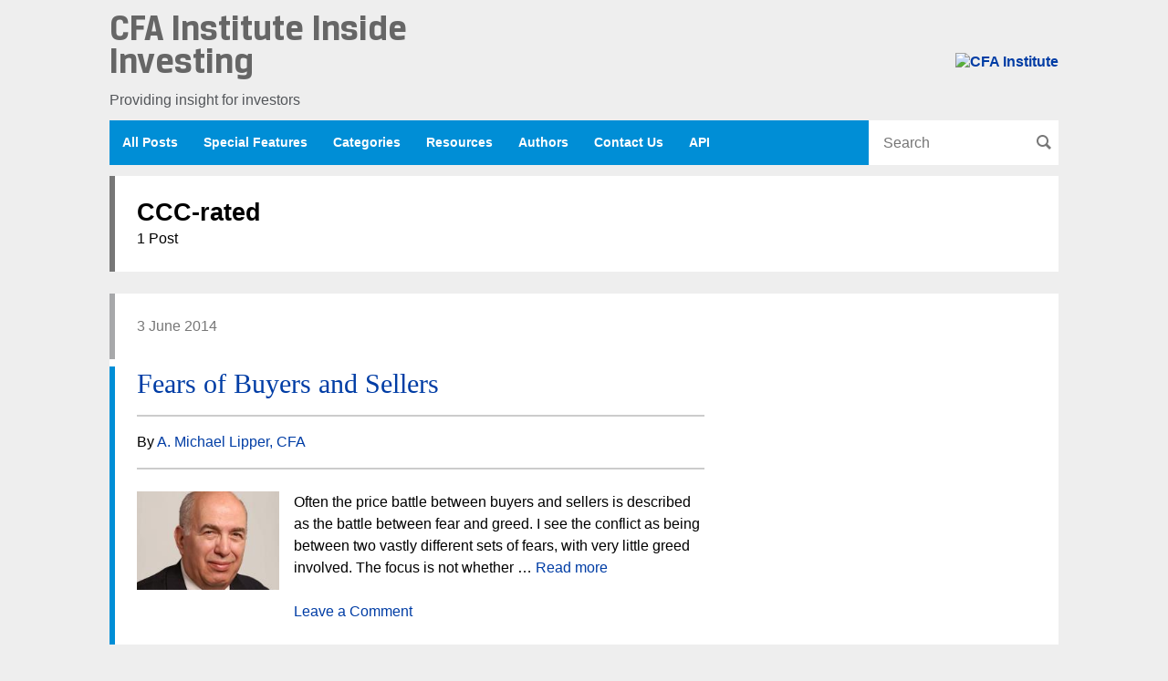

--- FILE ---
content_type: text/html; charset=UTF-8
request_url: https://blogs.cfainstitute.org/insideinvesting/tag/ccc-rated/
body_size: 13497
content:
<!DOCTYPE html>
<!--[if IE 6]>
<html id="ie6" lang="en-US">
<![endif]-->
<!--[if IE 7]>
<html id="ie7" lang="en-US">
<![endif]-->
<!--[if IE 8]>
<html id="ie8" lang="en-US">
<![endif]-->
<!--[if !(IE 6) | !(IE 7) | !(IE 8)  ]><!-->
<html lang="en-US">
<!--<![endif]-->
<head><script src="https://cmp.osano.com/cj7e7zbnTJ/1c4ef32d-da60-4c8a-87a9-9b1f7612087f/osano.js?language=en&variant=one"></script>
<meta charset="UTF-8" />
<meta name="viewport" content="width=device-width" />
<meta http-equiv="X-UA-Compatible" content="IE=edge">
<meta name="google-site-verification" content="6DqIYjUifueLZzinDMynp0NEe8G7bWSv-5rzMJEZE00" />
<title>CCC-rated Archives - CFA Institute Inside Investing</title>
<meta name="description" content="Providing insight for investors"/><link rel="profile" href="http://gmpg.org/xfn/11" />
<link rel="shortcut icon" href="https://blogs.cfainstitute.org/insideinvesting/wp-content/themes/CFA-2013/images/favicon.ico"/>
<link rel="stylesheet" type="text/css" media="all" href="https://blogs.cfainstitute.org/insideinvesting/wp-content/themes/CFA2013-InsideInvesting/style.css" />

<link rel="pingback" href="https://blogs.cfainstitute.org/insideinvesting/xmlrpc.php" />
<!--[if lt IE 9]>
<script src="https://blogs.cfainstitute.org/insideinvesting/wp-content/themes/CFA-2013/js/html5.js" type="text/javascript"></script>
<link rel="stylesheet" type="text/css" media="all" href="https://blogs.cfainstitute.org/insideinvesting/wp-content/themes/CFA-2013/ie.css"/>
<![endif]-->
<!--[if lte IE 9]>
<style type="text/css">
@media screen and (min-width:51.875em){
.searchinput input{background:#eee;}
.searchsubmit{right:0.75em;}
}
</style>
<![endif]-->
<!--[if lte IE 7]>
<style type="text/css">
.clearfix{display:inline-block};
</style>
<![endif]-->
<meta name='robots' content='index, follow, max-image-preview:large, max-snippet:-1, max-video-preview:-1' />

	<!-- This site is optimized with the Yoast SEO plugin v26.3 - https://yoast.com/wordpress/plugins/seo/ -->
	<link rel="canonical" href="https://blogs.cfainstitute.org/insideinvesting/tag/ccc-rated/" />
	<meta property="og:locale" content="en_US" />
	<meta property="og:type" content="article" />
	<meta property="og:title" content="CCC-rated Archives - CFA Institute Inside Investing" />
	<meta property="og:url" content="https://blogs.cfainstitute.org/insideinvesting/tag/ccc-rated/" />
	<meta property="og:site_name" content="CFA Institute Inside Investing" />
	<meta name="twitter:card" content="summary_large_image" />
	<script type="application/ld+json" class="yoast-schema-graph">{"@context":"https://schema.org","@graph":[{"@type":"CollectionPage","@id":"https://blogs.cfainstitute.org/insideinvesting/tag/ccc-rated/","url":"https://blogs.cfainstitute.org/insideinvesting/tag/ccc-rated/","name":"CCC-rated Archives - CFA Institute Inside Investing","isPartOf":{"@id":"https://blogs.cfainstitute.org/insideinvesting/#website"},"primaryImageOfPage":{"@id":"https://blogs.cfainstitute.org/insideinvesting/tag/ccc-rated/#primaryimage"},"image":{"@id":"https://blogs.cfainstitute.org/insideinvesting/tag/ccc-rated/#primaryimage"},"thumbnailUrl":"https://blogs.cfainstitute.org/insideinvesting/files/2013/06/MikeLipper.png","breadcrumb":{"@id":"https://blogs.cfainstitute.org/insideinvesting/tag/ccc-rated/#breadcrumb"},"inLanguage":"en-US"},{"@type":"ImageObject","inLanguage":"en-US","@id":"https://blogs.cfainstitute.org/insideinvesting/tag/ccc-rated/#primaryimage","url":"https://blogs.cfainstitute.org/insideinvesting/files/2013/06/MikeLipper.png","contentUrl":"https://blogs.cfainstitute.org/insideinvesting/files/2013/06/MikeLipper.png","width":208,"height":145,"caption":"A. Michael Lipper, CFA"},{"@type":"BreadcrumbList","@id":"https://blogs.cfainstitute.org/insideinvesting/tag/ccc-rated/#breadcrumb","itemListElement":[{"@type":"ListItem","position":1,"name":"Home","item":"https://blogs.cfainstitute.org/insideinvesting/"},{"@type":"ListItem","position":2,"name":"CCC-rated"}]},{"@type":"WebSite","@id":"https://blogs.cfainstitute.org/insideinvesting/#website","url":"https://blogs.cfainstitute.org/insideinvesting/","name":"CFA Institute Inside Investing","description":"Providing insight for investors","potentialAction":[{"@type":"SearchAction","target":{"@type":"EntryPoint","urlTemplate":"https://blogs.cfainstitute.org/insideinvesting/?s={search_term_string}"},"query-input":{"@type":"PropertyValueSpecification","valueRequired":true,"valueName":"search_term_string"}}],"inLanguage":"en-US"}]}</script>
	<!-- / Yoast SEO plugin. -->


<link rel='dns-prefetch' href='//fonts.googleapis.com' />
<link rel='dns-prefetch' href='//maxcdn.bootstrapcdn.com' />
<link rel='dns-prefetch' href='//v0.wordpress.com' />
<link rel="alternate" type="application/rss+xml" title="CFA Institute Inside Investing &raquo; Feed" href="https://blogs.cfainstitute.org/insideinvesting/feed/" />
<link rel="alternate" type="application/rss+xml" title="CFA Institute Inside Investing &raquo; Comments Feed" href="https://blogs.cfainstitute.org/insideinvesting/comments/feed/" />
<link rel="alternate" type="application/rss+xml" title="CFA Institute Inside Investing &raquo; CCC-rated Tag Feed" href="https://blogs.cfainstitute.org/insideinvesting/tag/ccc-rated/feed/" />
<style id='wp-img-auto-sizes-contain-inline-css' type='text/css'>
img:is([sizes=auto i],[sizes^="auto," i]){contain-intrinsic-size:3000px 1500px}
/*# sourceURL=wp-img-auto-sizes-contain-inline-css */
</style>
<link rel='stylesheet' id='highcharts-editor-css' href='https://blogs.cfainstitute.org/insideinvesting/wp-content/plugins/cfa-highcharts/highcharts-editor.min.css?ver=6.9' type='text/css' media='all' />
<link rel='stylesheet' id='highcharts-gfonts-css' href='https://fonts.googleapis.com/css?family=Roboto%3A400%2C300%2C100%2C700%7CSource+Sans%3A400%2C300%2C100&#038;ver=6.9' type='text/css' media='all' />
<link rel='stylesheet' id='fontawesome-css' href='https://maxcdn.bootstrapcdn.com/font-awesome/4.4.0/css/font-awesome.min.css?ver=6.9' type='text/css' media='all' />
<style id='wp-emoji-styles-inline-css' type='text/css'>

	img.wp-smiley, img.emoji {
		display: inline !important;
		border: none !important;
		box-shadow: none !important;
		height: 1em !important;
		width: 1em !important;
		margin: 0 0.07em !important;
		vertical-align: -0.1em !important;
		background: none !important;
		padding: 0 !important;
	}
/*# sourceURL=wp-emoji-styles-inline-css */
</style>
<style id='wp-block-library-inline-css' type='text/css'>
:root{
  --wp-block-synced-color:#7a00df;
  --wp-block-synced-color--rgb:122, 0, 223;
  --wp-bound-block-color:var(--wp-block-synced-color);
  --wp-editor-canvas-background:#ddd;
  --wp-admin-theme-color:#007cba;
  --wp-admin-theme-color--rgb:0, 124, 186;
  --wp-admin-theme-color-darker-10:#006ba1;
  --wp-admin-theme-color-darker-10--rgb:0, 107, 160.5;
  --wp-admin-theme-color-darker-20:#005a87;
  --wp-admin-theme-color-darker-20--rgb:0, 90, 135;
  --wp-admin-border-width-focus:2px;
}
@media (min-resolution:192dpi){
  :root{
    --wp-admin-border-width-focus:1.5px;
  }
}
.wp-element-button{
  cursor:pointer;
}

:root .has-very-light-gray-background-color{
  background-color:#eee;
}
:root .has-very-dark-gray-background-color{
  background-color:#313131;
}
:root .has-very-light-gray-color{
  color:#eee;
}
:root .has-very-dark-gray-color{
  color:#313131;
}
:root .has-vivid-green-cyan-to-vivid-cyan-blue-gradient-background{
  background:linear-gradient(135deg, #00d084, #0693e3);
}
:root .has-purple-crush-gradient-background{
  background:linear-gradient(135deg, #34e2e4, #4721fb 50%, #ab1dfe);
}
:root .has-hazy-dawn-gradient-background{
  background:linear-gradient(135deg, #faaca8, #dad0ec);
}
:root .has-subdued-olive-gradient-background{
  background:linear-gradient(135deg, #fafae1, #67a671);
}
:root .has-atomic-cream-gradient-background{
  background:linear-gradient(135deg, #fdd79a, #004a59);
}
:root .has-nightshade-gradient-background{
  background:linear-gradient(135deg, #330968, #31cdcf);
}
:root .has-midnight-gradient-background{
  background:linear-gradient(135deg, #020381, #2874fc);
}
:root{
  --wp--preset--font-size--normal:16px;
  --wp--preset--font-size--huge:42px;
}

.has-regular-font-size{
  font-size:1em;
}

.has-larger-font-size{
  font-size:2.625em;
}

.has-normal-font-size{
  font-size:var(--wp--preset--font-size--normal);
}

.has-huge-font-size{
  font-size:var(--wp--preset--font-size--huge);
}

.has-text-align-center{
  text-align:center;
}

.has-text-align-left{
  text-align:left;
}

.has-text-align-right{
  text-align:right;
}

.has-fit-text{
  white-space:nowrap !important;
}

#end-resizable-editor-section{
  display:none;
}

.aligncenter{
  clear:both;
}

.items-justified-left{
  justify-content:flex-start;
}

.items-justified-center{
  justify-content:center;
}

.items-justified-right{
  justify-content:flex-end;
}

.items-justified-space-between{
  justify-content:space-between;
}

.screen-reader-text{
  border:0;
  clip-path:inset(50%);
  height:1px;
  margin:-1px;
  overflow:hidden;
  padding:0;
  position:absolute;
  width:1px;
  word-wrap:normal !important;
}

.screen-reader-text:focus{
  background-color:#ddd;
  clip-path:none;
  color:#444;
  display:block;
  font-size:1em;
  height:auto;
  left:5px;
  line-height:normal;
  padding:15px 23px 14px;
  text-decoration:none;
  top:5px;
  width:auto;
  z-index:100000;
}
html :where(.has-border-color){
  border-style:solid;
}

html :where([style*=border-top-color]){
  border-top-style:solid;
}

html :where([style*=border-right-color]){
  border-right-style:solid;
}

html :where([style*=border-bottom-color]){
  border-bottom-style:solid;
}

html :where([style*=border-left-color]){
  border-left-style:solid;
}

html :where([style*=border-width]){
  border-style:solid;
}

html :where([style*=border-top-width]){
  border-top-style:solid;
}

html :where([style*=border-right-width]){
  border-right-style:solid;
}

html :where([style*=border-bottom-width]){
  border-bottom-style:solid;
}

html :where([style*=border-left-width]){
  border-left-style:solid;
}
html :where(img[class*=wp-image-]){
  height:auto;
  max-width:100%;
}
:where(figure){
  margin:0 0 1em;
}

html :where(.is-position-sticky){
  --wp-admin--admin-bar--position-offset:var(--wp-admin--admin-bar--height, 0px);
}

@media screen and (max-width:600px){
  html :where(.is-position-sticky){
    --wp-admin--admin-bar--position-offset:0px;
  }
}

/*# sourceURL=wp-block-library-inline-css */
</style><style id='global-styles-inline-css' type='text/css'>
:root{--wp--preset--aspect-ratio--square: 1;--wp--preset--aspect-ratio--4-3: 4/3;--wp--preset--aspect-ratio--3-4: 3/4;--wp--preset--aspect-ratio--3-2: 3/2;--wp--preset--aspect-ratio--2-3: 2/3;--wp--preset--aspect-ratio--16-9: 16/9;--wp--preset--aspect-ratio--9-16: 9/16;--wp--preset--color--black: #000000;--wp--preset--color--cyan-bluish-gray: #abb8c3;--wp--preset--color--white: #ffffff;--wp--preset--color--pale-pink: #f78da7;--wp--preset--color--vivid-red: #cf2e2e;--wp--preset--color--luminous-vivid-orange: #ff6900;--wp--preset--color--luminous-vivid-amber: #fcb900;--wp--preset--color--light-green-cyan: #7bdcb5;--wp--preset--color--vivid-green-cyan: #00d084;--wp--preset--color--pale-cyan-blue: #8ed1fc;--wp--preset--color--vivid-cyan-blue: #0693e3;--wp--preset--color--vivid-purple: #9b51e0;--wp--preset--gradient--vivid-cyan-blue-to-vivid-purple: linear-gradient(135deg,rgb(6,147,227) 0%,rgb(155,81,224) 100%);--wp--preset--gradient--light-green-cyan-to-vivid-green-cyan: linear-gradient(135deg,rgb(122,220,180) 0%,rgb(0,208,130) 100%);--wp--preset--gradient--luminous-vivid-amber-to-luminous-vivid-orange: linear-gradient(135deg,rgb(252,185,0) 0%,rgb(255,105,0) 100%);--wp--preset--gradient--luminous-vivid-orange-to-vivid-red: linear-gradient(135deg,rgb(255,105,0) 0%,rgb(207,46,46) 100%);--wp--preset--gradient--very-light-gray-to-cyan-bluish-gray: linear-gradient(135deg,rgb(238,238,238) 0%,rgb(169,184,195) 100%);--wp--preset--gradient--cool-to-warm-spectrum: linear-gradient(135deg,rgb(74,234,220) 0%,rgb(151,120,209) 20%,rgb(207,42,186) 40%,rgb(238,44,130) 60%,rgb(251,105,98) 80%,rgb(254,248,76) 100%);--wp--preset--gradient--blush-light-purple: linear-gradient(135deg,rgb(255,206,236) 0%,rgb(152,150,240) 100%);--wp--preset--gradient--blush-bordeaux: linear-gradient(135deg,rgb(254,205,165) 0%,rgb(254,45,45) 50%,rgb(107,0,62) 100%);--wp--preset--gradient--luminous-dusk: linear-gradient(135deg,rgb(255,203,112) 0%,rgb(199,81,192) 50%,rgb(65,88,208) 100%);--wp--preset--gradient--pale-ocean: linear-gradient(135deg,rgb(255,245,203) 0%,rgb(182,227,212) 50%,rgb(51,167,181) 100%);--wp--preset--gradient--electric-grass: linear-gradient(135deg,rgb(202,248,128) 0%,rgb(113,206,126) 100%);--wp--preset--gradient--midnight: linear-gradient(135deg,rgb(2,3,129) 0%,rgb(40,116,252) 100%);--wp--preset--font-size--small: 13px;--wp--preset--font-size--medium: 20px;--wp--preset--font-size--large: 36px;--wp--preset--font-size--x-large: 42px;--wp--preset--spacing--20: 0.44rem;--wp--preset--spacing--30: 0.67rem;--wp--preset--spacing--40: 1rem;--wp--preset--spacing--50: 1.5rem;--wp--preset--spacing--60: 2.25rem;--wp--preset--spacing--70: 3.38rem;--wp--preset--spacing--80: 5.06rem;--wp--preset--shadow--natural: 6px 6px 9px rgba(0, 0, 0, 0.2);--wp--preset--shadow--deep: 12px 12px 50px rgba(0, 0, 0, 0.4);--wp--preset--shadow--sharp: 6px 6px 0px rgba(0, 0, 0, 0.2);--wp--preset--shadow--outlined: 6px 6px 0px -3px rgb(255, 255, 255), 6px 6px rgb(0, 0, 0);--wp--preset--shadow--crisp: 6px 6px 0px rgb(0, 0, 0);}:where(.is-layout-flex){gap: 0.5em;}:where(.is-layout-grid){gap: 0.5em;}body .is-layout-flex{display: flex;}.is-layout-flex{flex-wrap: wrap;align-items: center;}.is-layout-flex > :is(*, div){margin: 0;}body .is-layout-grid{display: grid;}.is-layout-grid > :is(*, div){margin: 0;}:where(.wp-block-columns.is-layout-flex){gap: 2em;}:where(.wp-block-columns.is-layout-grid){gap: 2em;}:where(.wp-block-post-template.is-layout-flex){gap: 1.25em;}:where(.wp-block-post-template.is-layout-grid){gap: 1.25em;}.has-black-color{color: var(--wp--preset--color--black) !important;}.has-cyan-bluish-gray-color{color: var(--wp--preset--color--cyan-bluish-gray) !important;}.has-white-color{color: var(--wp--preset--color--white) !important;}.has-pale-pink-color{color: var(--wp--preset--color--pale-pink) !important;}.has-vivid-red-color{color: var(--wp--preset--color--vivid-red) !important;}.has-luminous-vivid-orange-color{color: var(--wp--preset--color--luminous-vivid-orange) !important;}.has-luminous-vivid-amber-color{color: var(--wp--preset--color--luminous-vivid-amber) !important;}.has-light-green-cyan-color{color: var(--wp--preset--color--light-green-cyan) !important;}.has-vivid-green-cyan-color{color: var(--wp--preset--color--vivid-green-cyan) !important;}.has-pale-cyan-blue-color{color: var(--wp--preset--color--pale-cyan-blue) !important;}.has-vivid-cyan-blue-color{color: var(--wp--preset--color--vivid-cyan-blue) !important;}.has-vivid-purple-color{color: var(--wp--preset--color--vivid-purple) !important;}.has-black-background-color{background-color: var(--wp--preset--color--black) !important;}.has-cyan-bluish-gray-background-color{background-color: var(--wp--preset--color--cyan-bluish-gray) !important;}.has-white-background-color{background-color: var(--wp--preset--color--white) !important;}.has-pale-pink-background-color{background-color: var(--wp--preset--color--pale-pink) !important;}.has-vivid-red-background-color{background-color: var(--wp--preset--color--vivid-red) !important;}.has-luminous-vivid-orange-background-color{background-color: var(--wp--preset--color--luminous-vivid-orange) !important;}.has-luminous-vivid-amber-background-color{background-color: var(--wp--preset--color--luminous-vivid-amber) !important;}.has-light-green-cyan-background-color{background-color: var(--wp--preset--color--light-green-cyan) !important;}.has-vivid-green-cyan-background-color{background-color: var(--wp--preset--color--vivid-green-cyan) !important;}.has-pale-cyan-blue-background-color{background-color: var(--wp--preset--color--pale-cyan-blue) !important;}.has-vivid-cyan-blue-background-color{background-color: var(--wp--preset--color--vivid-cyan-blue) !important;}.has-vivid-purple-background-color{background-color: var(--wp--preset--color--vivid-purple) !important;}.has-black-border-color{border-color: var(--wp--preset--color--black) !important;}.has-cyan-bluish-gray-border-color{border-color: var(--wp--preset--color--cyan-bluish-gray) !important;}.has-white-border-color{border-color: var(--wp--preset--color--white) !important;}.has-pale-pink-border-color{border-color: var(--wp--preset--color--pale-pink) !important;}.has-vivid-red-border-color{border-color: var(--wp--preset--color--vivid-red) !important;}.has-luminous-vivid-orange-border-color{border-color: var(--wp--preset--color--luminous-vivid-orange) !important;}.has-luminous-vivid-amber-border-color{border-color: var(--wp--preset--color--luminous-vivid-amber) !important;}.has-light-green-cyan-border-color{border-color: var(--wp--preset--color--light-green-cyan) !important;}.has-vivid-green-cyan-border-color{border-color: var(--wp--preset--color--vivid-green-cyan) !important;}.has-pale-cyan-blue-border-color{border-color: var(--wp--preset--color--pale-cyan-blue) !important;}.has-vivid-cyan-blue-border-color{border-color: var(--wp--preset--color--vivid-cyan-blue) !important;}.has-vivid-purple-border-color{border-color: var(--wp--preset--color--vivid-purple) !important;}.has-vivid-cyan-blue-to-vivid-purple-gradient-background{background: var(--wp--preset--gradient--vivid-cyan-blue-to-vivid-purple) !important;}.has-light-green-cyan-to-vivid-green-cyan-gradient-background{background: var(--wp--preset--gradient--light-green-cyan-to-vivid-green-cyan) !important;}.has-luminous-vivid-amber-to-luminous-vivid-orange-gradient-background{background: var(--wp--preset--gradient--luminous-vivid-amber-to-luminous-vivid-orange) !important;}.has-luminous-vivid-orange-to-vivid-red-gradient-background{background: var(--wp--preset--gradient--luminous-vivid-orange-to-vivid-red) !important;}.has-very-light-gray-to-cyan-bluish-gray-gradient-background{background: var(--wp--preset--gradient--very-light-gray-to-cyan-bluish-gray) !important;}.has-cool-to-warm-spectrum-gradient-background{background: var(--wp--preset--gradient--cool-to-warm-spectrum) !important;}.has-blush-light-purple-gradient-background{background: var(--wp--preset--gradient--blush-light-purple) !important;}.has-blush-bordeaux-gradient-background{background: var(--wp--preset--gradient--blush-bordeaux) !important;}.has-luminous-dusk-gradient-background{background: var(--wp--preset--gradient--luminous-dusk) !important;}.has-pale-ocean-gradient-background{background: var(--wp--preset--gradient--pale-ocean) !important;}.has-electric-grass-gradient-background{background: var(--wp--preset--gradient--electric-grass) !important;}.has-midnight-gradient-background{background: var(--wp--preset--gradient--midnight) !important;}.has-small-font-size{font-size: var(--wp--preset--font-size--small) !important;}.has-medium-font-size{font-size: var(--wp--preset--font-size--medium) !important;}.has-large-font-size{font-size: var(--wp--preset--font-size--large) !important;}.has-x-large-font-size{font-size: var(--wp--preset--font-size--x-large) !important;}
/*# sourceURL=global-styles-inline-css */
</style>
<style id='core-block-supports-inline-css' type='text/css'>
/**
 * Core styles: block-supports
 */

/*# sourceURL=core-block-supports-inline-css */
</style>

<style id='classic-theme-styles-inline-css' type='text/css'>
/**
 * These rules are needed for backwards compatibility.
 * They should match the button element rules in the base theme.json file.
 */
.wp-block-button__link {
	color: #ffffff;
	background-color: #32373c;
	border-radius: 9999px; /* 100% causes an oval, but any explicit but really high value retains the pill shape. */

	/* This needs a low specificity so it won't override the rules from the button element if defined in theme.json. */
	box-shadow: none;
	text-decoration: none;

	/* The extra 2px are added to size solids the same as the outline versions.*/
	padding: calc(0.667em + 2px) calc(1.333em + 2px);

	font-size: 1.125em;
}

.wp-block-file__button {
	background: #32373c;
	color: #ffffff;
	text-decoration: none;
}

/*# sourceURL=/wp-includes/css/classic-themes.css */
</style>
<link rel='stylesheet' id='tablepress-default-css' href='https://blogs.cfainstitute.org/insideinvesting/wp-content/plugins/tablepress/css/build/default.css?ver=3.2.5' type='text/css' media='all' />
<script type="text/javascript" src="https://blogs.cfainstitute.org/insideinvesting/wp-includes/js/jquery/jquery.js?ver=3.7.1" id="jquery-core-js"></script>
<script type="text/javascript" src="https://blogs.cfainstitute.org/insideinvesting/wp-includes/js/jquery/jquery-migrate.js?ver=3.4.1" id="jquery-migrate-js"></script>
<script type="text/javascript" src="https://blogs.cfainstitute.org/insideinvesting/wp-content/themes/CFA-2013/js/layout.js?ver=6.9" id="layout-js"></script>
<link rel="https://api.w.org/" href="https://blogs.cfainstitute.org/insideinvesting/wp-json/" /><link rel="alternate" title="JSON" type="application/json" href="https://blogs.cfainstitute.org/insideinvesting/wp-json/wp/v2/tags/1665" /><link rel="EditURI" type="application/rsd+xml" title="RSD" href="https://blogs.cfainstitute.org/insideinvesting/xmlrpc.php?rsd" />

<script>
    if(typeof _cfa === "undefined"){
        _cfa = {};
    }

    _cfa.analytics = {
        adobe_events: [],
        adobe_evars: [],
        adobe_props: [],
        adobe_products: [],
        adobe_purchase: []
    };
</script>

<script>
_cfa.analytics.blog_title = "Inside Investing";
</script>
    <script src="//assets.adobedtm.com/5747d4ba9c2f5d4c83dfc5898e849d54aab7cebf/satelliteLib-f5ed38628c65d4da14368948fb5cd38fe10804d6.js"></script>

</head>
<body class="archive tag tag-ccc-rated tag-1665 wp-theme-CFA-2013 wp-child-theme-CFA2013-InsideInvesting">
<div class="container clearfix">
<!-- open site container -->
<div class="liquidwrapper headercontainer">
	<header class="siteheader"> 
		<!-- open site header -->
		<div class="logo-container clearfix">
		    <div class="logo-wrapper">
  <h2 class="cfa h1 header-logo">
    <a href="//www.cfainstitute.org" title="CFA Institute Home">
      <img src=""https://blogs.cfainstitute.org/insideinvesting/wp-content/themes/CFA-2013/images/new_logo.png" alt="CFA Institute"/>
    </a>
  </h2>
  <h1 class="blog-logo header-logo">
    <a href=""
      https://blogs.cfainstitute.org/insideinvesting/" title="CFA Institute Inside Investing" rel="home">CFA Institute Inside Investing    </a>
    <span class="subtitle">
      Providing insight for investors    </span>
  </h1>
</div>        </div>
		<nav id="access" role="navigation" class="nav-container clearfix"> 
			<!-- open site nav -->
						<div class="skip-link"><a class="assistive-text" href="#content" title="Skip to primary content">
				Skip to primary content				</a></div>
						<div class="show-menu-triggers">
				<a href="#main-search" class="show-search">Search <span class="inline-sprite sprite-glyph_search_blue"></span></a>
				<a href="#main-menu" class="show-menu">Menu <span class="menu-toggle menu-expand"></span></a>
			</div>
			
			<div class="menu-container mobile-hide" id="main-menu">
				<div class="menu-default-container"><ul id="menu-default" class="menu"><li id="menu-item-18" class="menu-item menu-item-type-custom menu-item-object-custom menu-item-home menu-item-18"><a href="http://blogs.cfainstitute.org/insideinvesting">All Posts</a></li>
<li id="menu-item-6267" class="menu-item menu-item-type-post_type menu-item-object-page menu-item-6267"><a href="https://blogs.cfainstitute.org/insideinvesting/special-features/">Special Features</a></li>
<li id="menu-item-16" class="menu-item menu-item-type-post_type menu-item-object-page menu-item-16"><a href="https://blogs.cfainstitute.org/insideinvesting/categories/">Categories</a></li>
<li id="menu-item-3026" class="menu-item menu-item-type-post_type menu-item-object-page menu-item-3026"><a href="https://blogs.cfainstitute.org/insideinvesting/resources/">Resources</a></li>
<li id="menu-item-15" class="menu-item menu-item-type-post_type menu-item-object-page menu-item-15"><a href="https://blogs.cfainstitute.org/insideinvesting/authors-2/">Authors</a></li>
<li id="menu-item-4235" class="menu-item menu-item-type-post_type menu-item-object-page menu-item-4235"><a href="https://blogs.cfainstitute.org/insideinvesting/contact-us/">Contact Us</a></li>
<li id="menu-item-10070" class="menu-item menu-item-type-post_type menu-item-object-page menu-item-10070"><a href="https://blogs.cfainstitute.org/insideinvesting/api/">API</a></li>
</ul></div>			</div>
			<div class="header-search-form mobile-hide" id="main-search">
				
<form method="get" id="searchform" action="https://blogs.cfainstitute.org/insideinvesting/">
	<label for="s" class="assistive-text searchlabel">
		Search	</label>
	<div class="search-container">
		<div class="searchinput">
			<input type="text" class="field" name="s" id="s" placeholder="Search" />
            <button type="submit" class="submit searchsubmit" name="submit" id="searchsubmit"><span class="inline-sprite sprite-search_input">Search</span></button>
		</div>
	</div>
</form>
			</div>
		</nav>
		<!-- end site nav --> 
	</header>
	<!-- close site header --> 
</div>
<div class="liquidwrapper contentcontainer">

<!-- content wrapper start / end is in sidebar --> 

<div class="maincontent" id="content">
<div class="special-page-header-container">
<div class="post-listing-header ">
			
	<h1 class="archive-title h2">
					<span>CCC-rated</span>			</h1>
			<div class="post-count-container">
		<span class="post-count">1 Post</span>		</div>
	

	</div>
</div>
	<div class="post-listing-container">
		<div id="posts-container" class="main-posts-container">
												<div class="post-listing">
<article id="post-9145" class="post-9145 post type-post status-publish format-standard has-post-thumbnail hentry category-drivers-of-value tag-ccc-rated tag-central-banks tag-djia tag-endowment-portfolio tag-etf tag-hedge-funds tag-inflation tag-legacy-portfolio tag-tips tag-underwriting-standards tag-vix">
	
	<header class=" article-header-container">
		<div class="article-date post-content-container ">
			<time class="entry-date" datetime="2014-06-03T08:30:28-04:00" pubdate>3 June 2014</time>			
					
		</div>
		<div class="title-content post-content-container">
			<h1 class="entry-title">
								<a href="https://blogs.cfainstitute.org/insideinvesting/2014/06/03/fears-of-buyers-and-sellers/" title="Fears of Buyers and Sellers">
				Fears of Buyers and Sellers				</a>
							</h1>
		</div>
	</header>
	<div class="article-container ">
		
		
<div class="article-content post-content-container">

	
		<!-- post author -->
		<div class="entry-author">
			By <span class="by-author"><span class="author vcard"><a class="url fn n" href="https://blogs.cfainstitute.org/insideinvesting/author/mikelipper/" title="View all posts by A. Michael Lipper, CFA" rel="author">A. Michael Lipper, CFA</a></span></span>		</div>
		
			<div class="entry-content">

							<div class="media quarter-image collapse">
					<div class="img">
						<!-- our special code of mu thumbnail, it comes across as a custom field not a real thumbnail -->

	<div class="entry-thumbnail">
		<img width="208" height="145" src="https://blogs.cfainstitute.org/insideinvesting/files/2013/06/MikeLipper.png" class="attachment-post-thumbnail size-post-thumbnail wp-post-image" alt="A. Michael Lipper, CFA" decoding="async" srcset="https://blogs.cfainstitute.org/insideinvesting/files/2013/06/MikeLipper.png 208w, https://blogs.cfainstitute.org/insideinvesting/files/2013/06/MikeLipper-200x139.png 200w" sizes="(max-width: 208px) 100vw, 208px" />	</div>
					</div>
					<div class="bd">
						<p>Often the price battle between buyers and sellers is described as the battle between fear and greed. I see the conflict as being between two vastly different sets of fears, with very little greed involved. The focus is not whether &hellip; <a href="https://blogs.cfainstitute.org/insideinvesting/2014/06/03/fears-of-buyers-and-sellers/">Read more</a></p>
						<a href="https://blogs.cfainstitute.org/insideinvesting/2014/06/03/fears-of-buyers-and-sellers/#respond">
							Leave a Comment						</a>
					</div>
				</div>

			
		</div>
	
	</div>
					</div>
</article>
</div>
								</div>
	
		
	</div>
</div>
</div>
<script src="//platform.twitter.com/widgets.js"></script>
<!-- close site main content -->

<!-- content wrapper end -->

<div class="liquidwrapper footercontainer">
	<footer id="colophon" role="contentinfo" class="sitefooter"> 
		<!-- open site footer -->
		
<div class="sidebar footer clearfix" id="secondaryfooter" role="complementary">
	<!-- start site sidebar -->
	<div id="supplementary" class="three">
				<div id="first" class="widget-area third-column first" role="complementary">
			<div class="column-content">
							</div>
		</div>
		<!-- #first .widget-area -->
						<div id="second" class="widget-area third-column middle" role="complementary">
			<div class="column-content">
							</div>
		</div>
		<!-- #second .widget-area -->
						<div id="third" class="widget-area third-column last" role="complementary">
			<div class="column-content">
				<aside id="rss_links-2" class="widget widget_rss_links"><h3 class="widget-title h5">RSS Feeds</h3><p><a target="_self" href="https://blogs.cfainstitute.org/insideinvesting/feed/" title="Subscribe to posts"><img src="https://blogs.cfainstitute.org/insideinvesting/wp-content/plugins/jetpack/images/rss/blue-small.png" alt="RSS feed" />&nbsp;RSS - Posts</a></p><p><a target="_self" href="https://blogs.cfainstitute.org/insideinvesting/comments/feed/" title="Subscribe to comments"><img src="https://blogs.cfainstitute.org/insideinvesting/wp-content/plugins/jetpack/images/rss/blue-small.png" alt="RSS feed" />&nbsp;RSS - Comments</a></p>
</aside><aside id="categories-3" class="widget widget_categories"><h3 class="widget-title h5">Categories</h3><form action="https://blogs.cfainstitute.org/insideinvesting" method="get"><label class="screen-reader-text" for="cat">Categories</label><select  name='cat' id='cat' class='postform'>
	<option value='-1'>Select Category</option>
	<option class="level-0" value="1148">Drivers of Value&nbsp;&nbsp;(102)</option>
	<option class="level-0" value="1150">Future States&nbsp;&nbsp;(16)</option>
	<option class="level-0" value="1151">Getting Help&nbsp;&nbsp;(37)</option>
	<option class="level-0" value="1265">Guide&nbsp;&nbsp;(1)</option>
	<option class="level-0" value="1149">History &amp; Geopolitics&nbsp;&nbsp;(48)</option>
	<option class="level-0" value="247">Linkfest&nbsp;&nbsp;(395)</option>
	<option class="level-0" value="1147">Philosophy&nbsp;&nbsp;(34)</option>
	<option class="level-0" value="1146">Toolkit&nbsp;&nbsp;(30)</option>
</select>
</form><script type="text/javascript">
/* <![CDATA[ */

( ( dropdownId ) => {
	const dropdown = document.getElementById( dropdownId );
	function onSelectChange() {
		setTimeout( () => {
			if ( 'escape' === dropdown.dataset.lastkey ) {
				return;
			}
			if ( dropdown.value && parseInt( dropdown.value ) > 0 && dropdown instanceof HTMLSelectElement ) {
				dropdown.parentElement.submit();
			}
		}, 250 );
	}
	function onKeyUp( event ) {
		if ( 'Escape' === event.key ) {
			dropdown.dataset.lastkey = 'escape';
		} else {
			delete dropdown.dataset.lastkey;
		}
	}
	function onClick() {
		delete dropdown.dataset.lastkey;
	}
	dropdown.addEventListener( 'keyup', onKeyUp );
	dropdown.addEventListener( 'click', onClick );
	dropdown.addEventListener( 'change', onSelectChange );
})( "cat" );

//# sourceURL=WP_Widget_Categories%3A%3Awidget
/* ]]> */
</script>
</aside><aside id="text-3" class="widget widget_text"><h3 class="widget-title h5">Disclaimer</h3>			<div class="textwidget">All posts are the opinion of the author. As such, it should not be construed as investment advice, nor do the opinions expressed necessarily reflect the views of CFA Institute or the author’s employer.

<script>
  (function(i,s,o,g,r,a,m){i['GoogleAnalyticsObject']=r;i[r]=i[r]||function(){
  (i[r].q=i[r].q||[]).push(arguments)},i[r].l=1*new Date();a=s.createElement(o),
  m=s.getElementsByTagName(o)[0];a.async=1;a.src=g;m.parentNode.insertBefore(a,m)
  })(window,document,'script','//www.google-analytics.com/analytics.js','ga');

  ga('create', 'UA-47570511-1', 'cfainstitute.org');
  ga('send', 'pageview');

</script>
    
<script type="text/javascript">
      var heap=heap||[];heap.load=function(a){window._heapid=a;var b=document.createElement("script");b.type="text/javascript",b.async=!0,b.src=("https:"===document.location.protocol?"https:":"http:")+"//cdn.heapanalytics.com/js/heap.js";var c=document.getElementsByTagName("script")[0];c.parentNode.insertBefore(b,c);var d=function(a){return function(){heap.push([a].concat(Array.prototype.slice.call(arguments,0)))}},e=["identify","track"];for(var f=0;f<e.length;f++)heap[e[f]]=d(e[f])};
      heap.load("1228055192");
    </script>
<script type="text/javascript">var _kmq = _kmq || [];
var _kmk = _kmk || 'ff97ad0a290d42fa6f66fb426ce95c80ac2abac3';
function _kms(u){
  setTimeout(function(){
    var d = document, f = d.getElementsByTagName('script')[0],
    s = d.createElement('script');
    s.type = 'text/javascript'; s.async = true; s.src = u;
    f.parentNode.insertBefore(s, f);
  }, 1);
}
_kms('//i.kissmetrics.com/i.js');
_kms('//doug1izaerwt3.cloudfront.net/' + _kmk + '.1.js');
</script>

<script src="//cdn.optimizely.com/js/586150373.js"></script>

<script type='text/javascript'>var _sf_startpt=(new Date()).getTime()</script></div>
		</aside>			</div>
		</div>
		<!-- #third .widget-area -->
			</div>
	<!-- #supplementary -->
</div>
<!-- end site sidebar -->

	
	
	</footer>
		<div class="bottom-footer clearfix">
		<div class="sixty-column first">
			<div class="column-content">
				<div class="widget">
					<p><a href="http://www.cfainstitute.org/about/governance/policies/Pages/cfa_institute_privacy_policy.aspx">Privacy Policy</a> | <a href="http://www.cfainstitute.org/about/governance/policies/Pages/legal_terms_and_conditions_of_use.aspx">Terms and Conditions</a></p>
				</div>
			</div>
		</div>
		<div class="third-column last">
			<div class="column-content">
				<div class="widget copyright">
					<p>&copy; 2026 <a href="http://cfainstitute.org">CFA Institute</a>. All Rights Reserved.</p>
				</div>
			</div>
		</div>
	</div>
	<!-- close site footer -->
</div>
</div>
<!-- close site container -->
<script>
if(typeof _satellite === "object"){
    _satellite.pageBottom();
}
</script><script type="speculationrules">
{"prefetch":[{"source":"document","where":{"and":[{"href_matches":"/insideinvesting/*"},{"not":{"href_matches":["/insideinvesting/wp-*.php","/insideinvesting/wp-admin/*","/insideinvesting/files/*","/insideinvesting/wp-content/*","/insideinvesting/wp-content/plugins/*","/insideinvesting/wp-content/themes/CFA2013-InsideInvesting/*","/insideinvesting/wp-content/themes/CFA-2013/*","/insideinvesting/*\\?(.+)"]}},{"not":{"selector_matches":"a[rel~=\"nofollow\"]"}},{"not":{"selector_matches":".no-prefetch, .no-prefetch a"}}]},"eagerness":"conservative"}]}
</script>
			<script type="text/javascript">function showhide_toggle(e,t,r,g){var a=jQuery("#"+e+"-link-"+t),s=jQuery("a",a),i=jQuery("#"+e+"-content-"+t),l=jQuery("#"+e+"-toggle-"+t);a.toggleClass("sh-show sh-hide"),i.toggleClass("sh-show sh-hide").toggle(),"true"===s.attr("aria-expanded")?s.attr("aria-expanded","false"):s.attr("aria-expanded","true"),l.text()===r?(l.text(g),a.trigger("sh-link:more")):(l.text(r),a.trigger("sh-link:less")),a.trigger("sh-link:toggle")}</script>
	<script type="text/javascript" id="cfa-highcharts-js-extra">
/* <![CDATA[ */
var WPURLS = {"siteurl":"http://blogs.cfainstitute.org/insideinvesting","pluginurl":"https://blogs.cfainstitute.org/insideinvesting/wp-content/plugins/cfa-highcharts/"};
//# sourceURL=cfa-highcharts-js-extra
/* ]]> */
</script>
<script type="text/javascript" src="https://blogs.cfainstitute.org/insideinvesting/wp-content/plugins/cfa-highcharts/cfa-highcharts.min.js?ver=6.9" id="cfa-highcharts-js"></script>
<script type="text/javascript" src="https://blogs.cfainstitute.org/insideinvesting/wp-content/plugins/o365/js/jquery.simplemodal.js?ver=1" id="script0-js"></script>
<script id="wp-emoji-settings" type="application/json">
{"baseUrl":"https://s.w.org/images/core/emoji/17.0.2/72x72/","ext":".png","svgUrl":"https://s.w.org/images/core/emoji/17.0.2/svg/","svgExt":".svg","source":{"wpemoji":"https://blogs.cfainstitute.org/insideinvesting/wp-includes/js/wp-emoji.js?ver=6.9","twemoji":"https://blogs.cfainstitute.org/insideinvesting/wp-includes/js/twemoji.js?ver=6.9"}}
</script>
<script type="module">
/* <![CDATA[ */
/**
 * @output wp-includes/js/wp-emoji-loader.js
 */

/* eslint-env es6 */

// Note: This is loaded as a script module, so there is no need for an IIFE to prevent pollution of the global scope.

/**
 * Emoji Settings as exported in PHP via _print_emoji_detection_script().
 * @typedef WPEmojiSettings
 * @type {object}
 * @property {?object} source
 * @property {?string} source.concatemoji
 * @property {?string} source.twemoji
 * @property {?string} source.wpemoji
 */

const settings = /** @type {WPEmojiSettings} */ (
	JSON.parse( document.getElementById( 'wp-emoji-settings' ).textContent )
);

// For compatibility with other scripts that read from this global, in particular wp-includes/js/wp-emoji.js (source file: js/_enqueues/wp/emoji.js).
window._wpemojiSettings = settings;

/**
 * Support tests.
 * @typedef SupportTests
 * @type {object}
 * @property {?boolean} flag
 * @property {?boolean} emoji
 */

const sessionStorageKey = 'wpEmojiSettingsSupports';
const tests = [ 'flag', 'emoji' ];

/**
 * Checks whether the browser supports offloading to a Worker.
 *
 * @since 6.3.0
 *
 * @private
 *
 * @returns {boolean}
 */
function supportsWorkerOffloading() {
	return (
		typeof Worker !== 'undefined' &&
		typeof OffscreenCanvas !== 'undefined' &&
		typeof URL !== 'undefined' &&
		URL.createObjectURL &&
		typeof Blob !== 'undefined'
	);
}

/**
 * @typedef SessionSupportTests
 * @type {object}
 * @property {number} timestamp
 * @property {SupportTests} supportTests
 */

/**
 * Get support tests from session.
 *
 * @since 6.3.0
 *
 * @private
 *
 * @returns {?SupportTests} Support tests, or null if not set or older than 1 week.
 */
function getSessionSupportTests() {
	try {
		/** @type {SessionSupportTests} */
		const item = JSON.parse(
			sessionStorage.getItem( sessionStorageKey )
		);
		if (
			typeof item === 'object' &&
			typeof item.timestamp === 'number' &&
			new Date().valueOf() < item.timestamp + 604800 && // Note: Number is a week in seconds.
			typeof item.supportTests === 'object'
		) {
			return item.supportTests;
		}
	} catch ( e ) {}
	return null;
}

/**
 * Persist the supports in session storage.
 *
 * @since 6.3.0
 *
 * @private
 *
 * @param {SupportTests} supportTests Support tests.
 */
function setSessionSupportTests( supportTests ) {
	try {
		/** @type {SessionSupportTests} */
		const item = {
			supportTests: supportTests,
			timestamp: new Date().valueOf()
		};

		sessionStorage.setItem(
			sessionStorageKey,
			JSON.stringify( item )
		);
	} catch ( e ) {}
}

/**
 * Checks if two sets of Emoji characters render the same visually.
 *
 * This is used to determine if the browser is rendering an emoji with multiple data points
 * correctly. set1 is the emoji in the correct form, using a zero-width joiner. set2 is the emoji
 * in the incorrect form, using a zero-width space. If the two sets render the same, then the browser
 * does not support the emoji correctly.
 *
 * This function may be serialized to run in a Worker. Therefore, it cannot refer to variables from the containing
 * scope. Everything must be passed by parameters.
 *
 * @since 4.9.0
 *
 * @private
 *
 * @param {CanvasRenderingContext2D} context 2D Context.
 * @param {string} set1 Set of Emoji to test.
 * @param {string} set2 Set of Emoji to test.
 *
 * @return {boolean} True if the two sets render the same.
 */
function emojiSetsRenderIdentically( context, set1, set2 ) {
	// Cleanup from previous test.
	context.clearRect( 0, 0, context.canvas.width, context.canvas.height );
	context.fillText( set1, 0, 0 );
	const rendered1 = new Uint32Array(
		context.getImageData(
			0,
			0,
			context.canvas.width,
			context.canvas.height
		).data
	);

	// Cleanup from previous test.
	context.clearRect( 0, 0, context.canvas.width, context.canvas.height );
	context.fillText( set2, 0, 0 );
	const rendered2 = new Uint32Array(
		context.getImageData(
			0,
			0,
			context.canvas.width,
			context.canvas.height
		).data
	);

	return rendered1.every( ( rendered2Data, index ) => {
		return rendered2Data === rendered2[ index ];
	} );
}

/**
 * Checks if the center point of a single emoji is empty.
 *
 * This is used to determine if the browser is rendering an emoji with a single data point
 * correctly. The center point of an incorrectly rendered emoji will be empty. A correctly
 * rendered emoji will have a non-zero value at the center point.
 *
 * This function may be serialized to run in a Worker. Therefore, it cannot refer to variables from the containing
 * scope. Everything must be passed by parameters.
 *
 * @since 6.8.2
 *
 * @private
 *
 * @param {CanvasRenderingContext2D} context 2D Context.
 * @param {string} emoji Emoji to test.
 *
 * @return {boolean} True if the center point is empty.
 */
function emojiRendersEmptyCenterPoint( context, emoji ) {
	// Cleanup from previous test.
	context.clearRect( 0, 0, context.canvas.width, context.canvas.height );
	context.fillText( emoji, 0, 0 );

	// Test if the center point (16, 16) is empty (0,0,0,0).
	const centerPoint = context.getImageData(16, 16, 1, 1);
	for ( let i = 0; i < centerPoint.data.length; i++ ) {
		if ( centerPoint.data[ i ] !== 0 ) {
			// Stop checking the moment it's known not to be empty.
			return false;
		}
	}

	return true;
}

/**
 * Determines if the browser properly renders Emoji that Twemoji can supplement.
 *
 * This function may be serialized to run in a Worker. Therefore, it cannot refer to variables from the containing
 * scope. Everything must be passed by parameters.
 *
 * @since 4.2.0
 *
 * @private
 *
 * @param {CanvasRenderingContext2D} context 2D Context.
 * @param {string} type Whether to test for support of "flag" or "emoji".
 * @param {Function} emojiSetsRenderIdentically Reference to emojiSetsRenderIdentically function, needed due to minification.
 * @param {Function} emojiRendersEmptyCenterPoint Reference to emojiRendersEmptyCenterPoint function, needed due to minification.
 *
 * @return {boolean} True if the browser can render emoji, false if it cannot.
 */
function browserSupportsEmoji( context, type, emojiSetsRenderIdentically, emojiRendersEmptyCenterPoint ) {
	let isIdentical;

	switch ( type ) {
		case 'flag':
			/*
			 * Test for Transgender flag compatibility. Added in Unicode 13.
			 *
			 * To test for support, we try to render it, and compare the rendering to how it would look if
			 * the browser doesn't render it correctly (white flag emoji + transgender symbol).
			 */
			isIdentical = emojiSetsRenderIdentically(
				context,
				'\uD83C\uDFF3\uFE0F\u200D\u26A7\uFE0F', // as a zero-width joiner sequence
				'\uD83C\uDFF3\uFE0F\u200B\u26A7\uFE0F' // separated by a zero-width space
			);

			if ( isIdentical ) {
				return false;
			}

			/*
			 * Test for Sark flag compatibility. This is the least supported of the letter locale flags,
			 * so gives us an easy test for full support.
			 *
			 * To test for support, we try to render it, and compare the rendering to how it would look if
			 * the browser doesn't render it correctly ([C] + [Q]).
			 */
			isIdentical = emojiSetsRenderIdentically(
				context,
				'\uD83C\uDDE8\uD83C\uDDF6', // as the sequence of two code points
				'\uD83C\uDDE8\u200B\uD83C\uDDF6' // as the two code points separated by a zero-width space
			);

			if ( isIdentical ) {
				return false;
			}

			/*
			 * Test for English flag compatibility. England is a country in the United Kingdom, it
			 * does not have a two letter locale code but rather a five letter sub-division code.
			 *
			 * To test for support, we try to render it, and compare the rendering to how it would look if
			 * the browser doesn't render it correctly (black flag emoji + [G] + [B] + [E] + [N] + [G]).
			 */
			isIdentical = emojiSetsRenderIdentically(
				context,
				// as the flag sequence
				'\uD83C\uDFF4\uDB40\uDC67\uDB40\uDC62\uDB40\uDC65\uDB40\uDC6E\uDB40\uDC67\uDB40\uDC7F',
				// with each code point separated by a zero-width space
				'\uD83C\uDFF4\u200B\uDB40\uDC67\u200B\uDB40\uDC62\u200B\uDB40\uDC65\u200B\uDB40\uDC6E\u200B\uDB40\uDC67\u200B\uDB40\uDC7F'
			);

			return ! isIdentical;
		case 'emoji':
			/*
			 * Is there a large, hairy, humanoid mythical creature living in the browser?
			 *
			 * To test for Emoji 17.0 support, try to render a new emoji: Hairy Creature.
			 *
			 * The hairy creature emoji is a single code point emoji. Testing for browser
			 * support required testing the center point of the emoji to see if it is empty.
			 *
			 * 0xD83E 0x1FAC8 (\uD83E\u1FAC8) == 🫈 Hairy creature.
			 *
			 * When updating this test, please ensure that the emoji is either a single code point
			 * or switch to using the emojiSetsRenderIdentically function and testing with a zero-width
			 * joiner vs a zero-width space.
			 */
			const notSupported = emojiRendersEmptyCenterPoint( context, '\uD83E\u1FAC8' );
			return ! notSupported;
	}

	return false;
}

/**
 * Checks emoji support tests.
 *
 * This function may be serialized to run in a Worker. Therefore, it cannot refer to variables from the containing
 * scope. Everything must be passed by parameters.
 *
 * @since 6.3.0
 *
 * @private
 *
 * @param {string[]} tests Tests.
 * @param {Function} browserSupportsEmoji Reference to browserSupportsEmoji function, needed due to minification.
 * @param {Function} emojiSetsRenderIdentically Reference to emojiSetsRenderIdentically function, needed due to minification.
 * @param {Function} emojiRendersEmptyCenterPoint Reference to emojiRendersEmptyCenterPoint function, needed due to minification.
 *
 * @return {SupportTests} Support tests.
 */
function testEmojiSupports( tests, browserSupportsEmoji, emojiSetsRenderIdentically, emojiRendersEmptyCenterPoint ) {
	let canvas;
	if (
		typeof WorkerGlobalScope !== 'undefined' &&
		self instanceof WorkerGlobalScope
	) {
		canvas = new OffscreenCanvas( 300, 150 ); // Dimensions are default for HTMLCanvasElement.
	} else {
		canvas = document.createElement( 'canvas' );
	}

	const context = canvas.getContext( '2d', { willReadFrequently: true } );

	/*
	 * Chrome on OS X added native emoji rendering in M41. Unfortunately,
	 * it doesn't work when the font is bolder than 500 weight. So, we
	 * check for bold rendering support to avoid invisible emoji in Chrome.
	 */
	context.textBaseline = 'top';
	context.font = '600 32px Arial';

	const supports = {};
	tests.forEach( ( test ) => {
		supports[ test ] = browserSupportsEmoji( context, test, emojiSetsRenderIdentically, emojiRendersEmptyCenterPoint );
	} );
	return supports;
}

/**
 * Adds a script to the head of the document.
 *
 * @ignore
 *
 * @since 4.2.0
 *
 * @param {string} src The url where the script is located.
 *
 * @return {void}
 */
function addScript( src ) {
	const script = document.createElement( 'script' );
	script.src = src;
	script.defer = true;
	document.head.appendChild( script );
}

settings.supports = {
	everything: true,
	everythingExceptFlag: true
};

// Obtain the emoji support from the browser, asynchronously when possible.
new Promise( ( resolve ) => {
	let supportTests = getSessionSupportTests();
	if ( supportTests ) {
		resolve( supportTests );
		return;
	}

	if ( supportsWorkerOffloading() ) {
		try {
			// Note that the functions are being passed as arguments due to minification.
			const workerScript =
				'postMessage(' +
				testEmojiSupports.toString() +
				'(' +
				[
					JSON.stringify( tests ),
					browserSupportsEmoji.toString(),
					emojiSetsRenderIdentically.toString(),
					emojiRendersEmptyCenterPoint.toString()
				].join( ',' ) +
				'));';
			const blob = new Blob( [ workerScript ], {
				type: 'text/javascript'
			} );
			const worker = new Worker( URL.createObjectURL( blob ), { name: 'wpTestEmojiSupports' } );
			worker.onmessage = ( event ) => {
				supportTests = event.data;
				setSessionSupportTests( supportTests );
				worker.terminate();
				resolve( supportTests );
			};
			return;
		} catch ( e ) {}
	}

	supportTests = testEmojiSupports( tests, browserSupportsEmoji, emojiSetsRenderIdentically, emojiRendersEmptyCenterPoint );
	setSessionSupportTests( supportTests );
	resolve( supportTests );
} )
	// Once the browser emoji support has been obtained from the session, finalize the settings.
	.then( ( supportTests ) => {
		/*
		 * Tests the browser support for flag emojis and other emojis, and adjusts the
		 * support settings accordingly.
		 */
		for ( const test in supportTests ) {
			settings.supports[ test ] = supportTests[ test ];

			settings.supports.everything =
				settings.supports.everything && settings.supports[ test ];

			if ( 'flag' !== test ) {
				settings.supports.everythingExceptFlag =
					settings.supports.everythingExceptFlag &&
					settings.supports[ test ];
			}
		}

		settings.supports.everythingExceptFlag =
			settings.supports.everythingExceptFlag &&
			! settings.supports.flag;

		// When the browser can not render everything we need to load a polyfill.
		if ( ! settings.supports.everything ) {
			const src = settings.source || {};

			if ( src.concatemoji ) {
				addScript( src.concatemoji );
			} else if ( src.wpemoji && src.twemoji ) {
				addScript( src.twemoji );
				addScript( src.wpemoji );
			}
		}
	} );
//# sourceURL=https://blogs.cfainstitute.org/insideinvesting/wp-includes/js/wp-emoji-loader.js
/* ]]> */
</script>
<script>(function(){function c(){var b=a.contentDocument||a.contentWindow.document;if(b){var d=b.createElement('script');d.innerHTML="window.__CF$cv$params={r:'9c1734b04111cf7d',t:'MTc2OTAwMjY0My4wMDAwMDA='};var a=document.createElement('script');a.nonce='';a.src='/cdn-cgi/challenge-platform/scripts/jsd/main.js';document.getElementsByTagName('head')[0].appendChild(a);";b.getElementsByTagName('head')[0].appendChild(d)}}if(document.body){var a=document.createElement('iframe');a.height=1;a.width=1;a.style.position='absolute';a.style.top=0;a.style.left=0;a.style.border='none';a.style.visibility='hidden';document.body.appendChild(a);if('loading'!==document.readyState)c();else if(window.addEventListener)document.addEventListener('DOMContentLoaded',c);else{var e=document.onreadystatechange||function(){};document.onreadystatechange=function(b){e(b);'loading'!==document.readyState&&(document.onreadystatechange=e,c())}}}})();</script><script defer src="https://static.cloudflareinsights.com/beacon.min.js/vcd15cbe7772f49c399c6a5babf22c1241717689176015" integrity="sha512-ZpsOmlRQV6y907TI0dKBHq9Md29nnaEIPlkf84rnaERnq6zvWvPUqr2ft8M1aS28oN72PdrCzSjY4U6VaAw1EQ==" data-cf-beacon='{"version":"2024.11.0","token":"acddc419780e419eaccdeeb31ecab15d","server_timing":{"name":{"cfCacheStatus":true,"cfEdge":true,"cfExtPri":true,"cfL4":true,"cfOrigin":true,"cfSpeedBrain":true},"location_startswith":null}}' crossorigin="anonymous"></script>
</body></html>

--- FILE ---
content_type: text/css
request_url: https://blogs.cfainstitute.org/insideinvesting/wp-content/themes/CFA2013-InsideInvesting/style.css
body_size: -1012
content:
/*!
Theme Name: Inside Investing
Theme URI: http://blogs.cfainstitute.org
Description: Inherits from the default theme for cfainstitute blogs.
Author: ashleyjoost
Author URI: http://cfainstitute.org
Template: CFA-2013
Version: 2.0
Tags:

*/@import url(../CFA-2013/style.css);.logo-wrapper .blog-logo img{max-height:61px}

--- FILE ---
content_type: text/css
request_url: https://blogs.cfainstitute.org/insideinvesting/wp-content/plugins/cfa-highcharts/highcharts-editor.min.css?ver=6.9
body_size: 3721
content:
.highed-box-size{box-sizing:border-box !important;-moz-box-sizing:border-box !important;-webkit-box-sizing:border-box !important}.highed-transition{transition:.2s ease all;-moz-transition:.2s ease all;-webkit-transition:.2s ease all}.highed-transition-opacity{transition:.2s ease opacity;-moz-transition:.2s ease opacity;-webkit-transition:.2s ease opacity}.highed-nosel{-webkit-touch-callout:none;-webkit-user-select:none;-khtml-user-select:none;-moz-user-select:none;-ms-user-select:none;user-select:none;cursor:default !important}.highed-header{background:#333 !important;color:#fafafa !important}.highed-logo{background-repeat:no-repeat;background-size:90% auto;height:40px;width:180px;background-position:left -5px;box-sizing:border-box !important;-moz-box-sizing:border-box !important;-webkit-box-sizing:border-box !important}.highed-inline-blocks{display:inline-block;float:left}.highed-credits{font-size:10px;padding:4px;font-weight:100;font-family:'Roboto',sans-serif}.highcharts-container{box-shadow:0 5px 10px #d5d5d5}.highed-done-button{padding:5px 7px;border:none;background:#707070;color:#fafafa;font-size:12px;font-weight:bold;border-bottom-right-radius:5px;border-bottom-left-radius:5px;margin-right:5px;height:100%;cursor:pointer;outline:none;transition:.2s ease all;-moz-transition:.2s ease all;-webkit-transition:.2s ease all;box-sizing:border-box !important;-moz-box-sizing:border-box !important;-webkit-box-sizing:border-box !important}.highed-done-button:hover{background:#616161}.highed-stretch{width:100%}.highed-ok-button{margin-bottom:10px;margin-top:10px;text-align:center;background:#61BC7B;color:#fafafa;border-radius:3px;padding:7px 10px;font-size:12px;font-weight:bold;text-transform:uppercase;letter-spacing:1px;cursor:pointer;transition:.2s ease all;-moz-transition:.2s ease all;-webkit-transition:.2s ease all;-webkit-touch-callout:none;-webkit-user-select:none;-khtml-user-select:none;-moz-user-select:none;-ms-user-select:none;user-select:none;cursor:default !important}.highed-done-pane{padding:0 20px;position:relative}.highed-step-body.highed-done-pane .highed-ok-button{font-size:15px;padding:10px}.highed-step-body.highed-done-pane .highed-ok-button:before{content:"\f00c";font-family:fontAwesome;font-size:17px;margin-right:5px}.highed-ok-button:hover{background:#4cb369}.highed-container{font-family:'Roboto',sans-serif;color:#242424;background:#e5e5e5;border:1px solid #d5d5d5;height:100%;width:100%;box-sizing:border-box !important;-moz-box-sizing:border-box !important;-webkit-box-sizing:border-box !important}.highed-chart-container{position:relative;margin:0}.highed-chart-container-icon{float:left;width:40px;height:40px;background-repeat:no-repeat;background-position:center;background-color:#FFF;padding:4px;box-sizing:border-box !important;-moz-box-sizing:border-box !important;-webkit-box-sizing:border-box !important}@media (max-width:700px){.highed-hsplitter .panel.highed-chart-preview-bar{display:none !important}}@media (min-width:700px){.highed-hsplitter .panel.highed-chart-preview-bar{background:#e0e0e0;border-left:1px solid #d0d0d0;padding:10px}}.highed-container .titlebar{color:#242424;background:#e5e5e5;height:48px;width:100%;font-weight:100;position:relative;padding:5px;line-height:40px;box-sizing:border-box !important;-moz-box-sizing:border-box !important;-webkit-box-sizing:border-box !important;-webkit-touch-callout:none;-webkit-user-select:none;-khtml-user-select:none;-moz-user-select:none;-ms-user-select:none;user-select:none;cursor:default !important}.highed-container .icons{position:absolute;right:10px;top:5px;height:100%}.highed-expand-container{position:absolute;z-index:2;width:0;height:100%;top:0;right:0;display:none;background-color:#FFF}.highed-icon{width:20px;height:20px;margin-left:10px;margin-right:10px;text-align:center;transition:.2s ease all;-moz-transition:.2s ease all;-webkit-transition:.2s ease all}.highed-icon:hover{color:#dd470c}.highed-dimmer{opacity:0;pointer-events:none;width:100%;height:100%;position:fixed;left:0;top:0;z-index:999;background:#000;transition:.2s ease all;-moz-transition:.2s ease all;-webkit-transition:.2s ease all}.highed-overlay-modal{width:0;height:0;overflow:hidden;font-family:'Roboto',sans-serif;color:#242424;background:#e5e5e5;border:1px solid #d5d5d5;position:fixed;z-index:10000;top:50%;left:-20000px;transform:translate(-50%, -50%);padding:2px;opacity:0;pointer-events:none;transition:.2s ease all;-moz-transition:.2s ease all;-webkit-transition:.2s ease all}.highed-hsplitter{height:100%;width:100%;box-sizing:border-box !important;-moz-box-sizing:border-box !important;-webkit-box-sizing:border-box !important;overflow:hidden}.highed-hsplitter .panel{float:left;overflow-x:hidden;overflow-y:auto;height:100%;background:#eee;box-sizing:border-box !important;-moz-box-sizing:border-box !important;-webkit-box-sizing:border-box !important}.highed-hsplitter .left{width:30%}.highed-hsplitter .right{width:70%}.highed-hsplitter-body{color:#424264;width:100%;height:100%;box-sizing:border-box !important;-moz-box-sizing:border-box !important;-webkit-box-sizing:border-box !important}.highed-step-body .highed-hsplitter .panel.right .highed-hsplitter-body{color:#31436b;padding-left:10px;padding-right:10px;padding-bottom:10px;height:auto}.highed-hsplitter-resize-bar{position:absolute;width:5px;height:100%;cursor:ew-resize;border-left:1px solid #d5d5d5;border-right:1px solid #d5d5d5;box-sizing:border-box !important;-moz-box-sizing:border-box !important;-webkit-box-sizing:border-box !important}@media (max-width:550px){.highed-hsplitter-body-responsive{float:none !important;max-height:42px;width:100% !important}}.highed-vsplitter{height:100%;width:100%;box-sizing:border-box !important;-moz-box-sizing:border-box !important;-webkit-box-sizing:border-box !important}.highed-vsplitter .panel{overflow-y:auto;width:100%;background:#eee;box-sizing:border-box !important;-moz-box-sizing:border-box !important;-webkit-box-sizing:border-box !important}.highed-vsplitter .top{height:30%;position:relative}.highed-vsplitter .bottom{height:70%;position:relative}.highed-vsplitter-body{background:#eee;color:#424264;width:100%;height:100%;box-sizing:border-box !important;-moz-box-sizing:border-box !important;-webkit-box-sizing:border-box !important}.highed-tab-control{width:100%;box-sizing:border-box !important;-moz-box-sizing:border-box !important;-webkit-box-sizing:border-box !important}.highed-tab-control .tabs{background:#eee;color:#424264;height:48px;position:relative;font-weight:300;font-size:14px;line-height:40px;padding:5px;margin-bottom:10px;overflow:hidden;box-sizing:border-box !important;-moz-box-sizing:border-box !important;-webkit-box-sizing:border-box !important;-webkit-touch-callout:none;-webkit-user-select:none;-khtml-user-select:none;-moz-user-select:none;-ms-user-select:none;user-select:none;cursor:default !important}.highed-tab-control-more{position:absolute;right:0;top:0;background:#dd470c;color:#FFF;width:30px;padding:5px;height:100%;text-align:center;line-height:40px !important;display:none;box-sizing:border-box !important;-moz-box-sizing:border-box !important;-webkit-box-sizing:border-box !important;transition:.2s ease all;-moz-transition:.2s ease all;-webkit-transition:.2s ease all}.highed-tab-control-more:hover{background:#424264}.highed-tab-control .tab{float:left;font-weight:300;padding-left:24px;padding-right:24px;cursor:pointer;text-align:center}.highed-tab-control .tab-body{opacity:0;width:100%;height:100%;position:absolute;left:0;top:0;overflow-y:auto;display:none;box-sizing:border-box !important;-moz-box-sizing:border-box !important;-webkit-box-sizing:border-box !important;transition:.2s ease all;-moz-transition:.2s ease all;-webkit-transition:.2s ease all}.highed-tab-control .tab-body-padded{padding:10px}.highed-tab-control .tab-selected{font-weight:600}.highed-tab-control .body{position:relative;box-sizing:border-box !important;-moz-box-sizing:border-box !important;-webkit-box-sizing:border-box !important}.highed-tab-control .indicator{position:absolute;bottom:0;left:0;width:100px;height:5px;background:#dd470c;transition:.2s ease all;-moz-transition:.2s ease all;-webkit-transition:.2s ease all}.highed-list{color:#424264;box-sizing:border-box !important;-moz-box-sizing:border-box !important;-webkit-box-sizing:border-box !important;-webkit-touch-callout:none;-webkit-user-select:none;-khtml-user-select:none;-moz-user-select:none;-ms-user-select:none;user-select:none;cursor:default !important;overflow:hidden}.highed-list .item{text-align:left !important;color:#31436b !important;font-size:14px !important;cursor:pointer;display:block;background-image:none !important;border-radius:3px;padding:5px;margin:10px;box-sizing:border-box !important;-moz-box-sizing:border-box !important;-webkit-box-sizing:border-box !important;transition:.2s ease all;-moz-transition:.2s ease all;-webkit-transition:.2s ease all}.highed-list .item:hover{color:#31436b !important;font-weight:bold}.highed-list .item:first-child{border-top:none !important}.highed-list .item-selected,.highed-list .item-selected:hover{background-color:#dd470c !important;color:#fff !important;font-weight:bold;cursor:default}.highed-list-compact{position:relative;display:none;text-align:left;padding-top:5px;padding-bottom:5px;font-weight:600;font-family:'Roboto',sans-serif;font-size:20px;background:#dd470c;color:#FFF;box-sizing:border-box !important;-moz-box-sizing:border-box !important;-webkit-box-sizing:border-box !important}.highed-list-compact .icon{margin-right:30px;margin-left:30px}.highed-step-body .highed-chart-template-container .highed-hsplitter .panel.right .highed-hsplitter-body{padding-top:10px}.highed-chart-template-title{display:block;background-color:rgba(66,66,100,0.8);bottom:0;width:100%;line-height:2em;border-radius:0;position:absolute;font-size:.8em;color:#ffffff;text-align:center;transition:bottom .2s;z-index:1;opacity:0;transition:.2s ease all;-moz-transition:.2s ease all;-webkit-transition:.2s ease all}.highed-chart-template-preview{position:relative;background-color:#fff;background-repeat:no-repeat;background-size:100% 100%;width:30%;height:140px;display:inline-block;border:1px solid rgba(66,66,100,0);margin:0 3% 3% 0;box-shadow:0 2px 5px #ddd;cursor:pointer;box-sizing:border-box !important;-moz-box-sizing:border-box !important;-webkit-box-sizing:border-box !important;transition:.2s ease all;-moz-transition:.2s ease all;-webkit-transition:.2s ease all;-webkit-touch-callout:none;-webkit-user-select:none;-khtml-user-select:none;-moz-user-select:none;-ms-user-select:none;user-select:none;cursor:default !important}.highed-chart-template-preview-selected{border:5px solid #a3edba !important}.highed-chart-template-preview:hover{border:5px solid rgba(66,66,100,0.4)}.highed-simple-customizer{margin:0 15px 40px 15px !important;box-sizing:border-box !important;-moz-box-sizing:border-box !important;-webkit-box-sizing:border-box !important}.highed-customize-group{margin:15px 15px 40px 15px}.highed-customize-master-dropdown{margin-top:10px;margin-bottom:10px;display:none}.highed-customizer-table-heading{text-align:center;padding-top:5px;padding-bottom:5px;color:#424242;font-weight:600;font-family:'Roboto',sans-serif;font-size:20px;margin-bottom:5px}.highed-customize-group .highed-customizer-table-heading{margin-bottom:0;padding-bottom:15px;padding-left:15px;padding-right:15px;text-align:left}.highed-customizer-body{color:#31436b;padding-left:10px;padding-bottom:10px;padding-right:10px;height:auto}.highed-customizer-table{padding:0;border-collapse:collapse;width:100%;margin-bottom:20px;margin-top:20px;background:#FFF;box-sizing:border-box !important;-moz-box-sizing:border-box !important;-webkit-box-sizing:border-box !important;border:1px solid #d5d5d5}.highed-customize-type{padding:2px 4px;margin-left:5px;font-size:10px;color:#Fafafa;border-radius:4px}.highed-customize-type-number{background:#52a440}.highed-customize-type-number:before{content:'123'}.highed-customize-type-string{background:#814a73}.highed-customize-type-string:before{content:'abc'}.highed-customize-field-label{font-weight:bold}.highed-customize-group .highed-customizer-table{margin-bottom:0;margin-top:0;border:1px solid #d5d5d5;box-shadow:0 3px 7px #ddd}.highed-customizer-table td{padding:10px;border-bottom:1px solid #d5d5d5}.highed-customizer-table tr:last-child td{border:none}.highed-customizer-table tr{height:30px;padding-top:4px;padding-bottom:4px}.highed-customizer-table tr:hover{background:#e9e9e9}.highed-customizer-table td:first-child{font-family:'Source Sans',sans-serif;min-width:30%;width:30%;font-weight:100;font-size:14px}.highed-customizer-table td:last-child{position:relative;min-width:40px;padding-left:0 !important}.highed-customizer-table td.highed-customizer-table-help{max-width:35px;padding-right:0;text-align:center}.highed-customizer-table td.highed-customizer-table-help .highed-icon{margin:0}.highed-customizer-table tr:nth-child(even){background:#f6f6f6}.highed-customizer-table tr:nth-child(odd){background:#f6f6f6}.highed-field-table-widget-column table,.highed-customizer-table .highed-field-table-widget-column table tr{background:transparent}.highed-customizer-field-highlighter{position:fixed;pointer-events:none;background:#dd470c;border-radius:50%;width:40px;height:40px;opacity:1;transition:.2s ease all;-moz-transition:.2s ease all;-webkit-transition:.2s ease all}.highed-wizstepper-item{position:relative;padding-left:15px;padding-right:15px;padding-top:10px;line-height:50px;font-weight:100;font-family:'Source Sans',sans-serif;float:left;cursor:pointer}.highed-wizstepper-item #label{color:#a1a1b2;font-size:15px;transition:.2s ease opacity;-moz-transition:.2s ease opacity;-webkit-transition:.2s ease opacity}.highed-wizstepper-item:hover #label{color:#FFF}.highed-wizstepper-item .label-active{color:#FFF !important}.highed-wizstepper-item .bubble{line-height:25px;position:absolute;left:50%;text-align:center;border-radius:50%;transform:translate(-50%, 0);background-color:#dd470c;color:#FFF;width:15px;height:15px;border-top:1px solid #eee;z-index:2;transition:.2s ease all;-moz-transition:.2s ease all;-webkit-transition:.2s ease all}.highed-wizstepper-item .bubble-bottom{bottom:-8px}.highed-wizstepper-item .bubble-top{top:-6px}.highed-wizstepper-item .bar{position:absolute;left:0;width:100%;height:4px;background:#dd470c;border-top:1px solid #eee}.highed-step-body{pointer-events:none;display:none;opacity:0;position:absolute;left:0;top:0;width:100%;height:100%;overflow:hidden;box-sizing:border-box !important;-moz-box-sizing:border-box !important;-webkit-box-sizing:border-box !important;transition:.2s ease all;-moz-transition:.2s ease all;-webkit-transition:.2s ease all}.highed-wizstepper-body{position:relative;width:100%;height:100%;overflow-y:auto;box-sizing:border-box !important;-moz-box-sizing:border-box !important;-webkit-box-sizing:border-box !important}.highed-wizstepper-item .bar-top{top:0}.highed-wizstepper-item .bar-bottom{bottom:5px}.highed-wizstepper-item .bar-first{width:51% !important;left:51% !important}.highed-wizstepper-item .bar-last{width:51% !important;left:-1%}.highed-wizstepper-item .label{padding:5px;transition:.2s ease all;-moz-transition:.2s ease all;-webkit-transition:.2s ease all}.highed-wizstepper-item .label-selected{font-weight:bold}.highed-wizstepper-bar{background:#424264 !important;color:#FFF !important;height:60px !important}.highed-wizstpper-current-bubble{line-height:25px;position:absolute;left:50%;text-align:center;transform:translate(-50%, 0);background-color:#dd470c;color:#FFF;width:25px;height:25px;padding-left:4px;padding-right:4px;z-index:2;top:-12px;transition:.2s ease all;-moz-transition:.2s ease all;-webkit-transition:.2s ease all}@media (min-width:952px){.highed-wizstepper-current{display:none}}@media (max-width:952px){.highed-wizstepper-indicators{display:none}.highed-wizstepper-current{position:relative;line-height:60px;height:100%;-webkit-touch-callout:none;-webkit-user-select:none;-khtml-user-select:none;-moz-user-select:none;-ms-user-select:none;user-select:none;cursor:default !important}}.highed-wizstepper-next-prev{font-size:30px;line-height:60px !important;width:60px;height:60px;text-align:center;background:rgba(255,255,255,0.2) !important;color:#FFF !important;transition:.2s ease all;-moz-transition:.2s ease all;-webkit-transition:.2s ease all;box-sizing:border-box !important;-moz-box-sizing:border-box !important;-webkit-box-sizing:border-box !important;cursor:pointer}.highed-wizstepper-next-prev:hover{background:#dd470c !important}.highed-toolbar{position:relative;height:40px;width:100%;background-color:#dd470c;line-height:100%;font-family:'Source Sans',sans-serif;box-sizing:border-box !important;-moz-box-sizing:border-box !important;-webkit-box-sizing:border-box !important}.highed-toolbar-center{position:absolute;transform:translate(-50%, 0);left:50%;box-sizing:border-box !important;-moz-box-sizing:border-box !important;-webkit-box-sizing:border-box !important}.highed-toolbar-left{position:absolute;left:0}.highed-toolbar-right{position:absolute;right:0}.highed-toolbar .icon{line-height:40px}.highed-toolbar-button{margin-right:10px;display:inline-block;cursor:pointer !important}.highed-colorpicker{position:fixed;background:#eee;color:#424264;border:1px solid #d5d5d5;z-index:10010;width:200px;height:280px;opacity:0;left:-20000px;padding:5px;pointer-events:none;transition:.2s ease opacity;-moz-transition:.2s ease opacity;-webkit-transition:.2s ease opacity;box-sizing:border-box !important;-moz-box-sizing:border-box !important;-webkit-box-sizing:border-box !important}.highed-colorpicker .picker{width:100%;height:180px;border:1px solid #d5d5d5;cursor:crosshair;box-sizing:border-box !important;-moz-box-sizing:border-box !important;-webkit-box-sizing:border-box !important}.highed-colorpicker .manual{width:100%;outline:none;height:32px;font-size:14px;border:1px solid #ababab;box-sizing:border-box !important;-moz-box-sizing:border-box !important;-webkit-box-sizing:border-box !important}@media (max-width:600px){.highed-colorpicker .picker{height:75%}.highed-colorpicker .manual{height:10%;max-height:30px}.highed-colorpicker .highed-ok-button{height:10%;max-height:30px}.highed-colorpicker-responsive{left:0 !important;top:40px !important;width:100% !important;height:100% !important}}.highed-field-colorpicker{width:100%;border:1px solid #aaa;padding:5px;min-height:30px;font-size:13px;transition:.2s ease all;-moz-transition:.2s ease all;-webkit-transition:.2s ease all;box-sizing:border-box !important;-moz-box-sizing:border-box !important;-webkit-box-sizing:border-box !important}.highed-field-container{padding-right:36px;width:100%;position:relative;box-sizing:border-box !important;-moz-box-sizing:border-box !important;-webkit-box-sizing:border-box !important}.highed-field-reset{height:32px;width:32px;position:absolute;top:50%;transform:translate(0, -50%);right:-7px;text-align:center;line-height:32px !important;cursor:pointer;color:#424264;transition:.2s ease all;-moz-transition:.2s ease all;-webkit-transition:.2s ease all}.highed-field-reset:hover{color:#dd470c}.highed-field-colorpicker-reset:hover{color:#dd470c}.highed-field-input{width:100%;outline:none;border:1px solid #aaa;padding:7px;font-size:13px;min-height:30px;box-sizing:border-box !important;-moz-box-sizing:border-box !important;-webkit-box-sizing:border-box !important}.highed-field-range{width:100%;padding:5px;outline:none;height:30px;border:1px solid #aaa;box-sizing:border-box !important;-moz-box-sizing:border-box !important;-webkit-box-sizing:border-box !important}.highed-field-range-indicator{line-height:10px;min-height:15px;text-align:center;font-size:12px}.highed-field-range-null{bottom:0;left:0;position:absolute;font-size:12px}.highed-field-select{width:100%;min-height:30px;border:1px solid #aaa;box-sizing:border-box !important;-moz-box-sizing:border-box !important;-webkit-box-sizing:border-box !important}.highed-field-tooltip{font-size:12px;font-family:'Source Sans',sans-serif}.highed-field-colorpicker-compact{position:relative;display:inline-block;padding:4px;margin-right:4px;margin-bottom:4px;border:1px solid #aaa;width:30px;height:30px}.highed-field-array-add{background:#dd470c;color:#FFF;float:right;width:30px;height:30px;padding:4px;font-size:14px;line-height:30px !important;text-align:center;display:inline-block;cursor:pointer;border:1px solid #d5d5d5;transition:.2s ease all;-moz-transition:.2s ease all;-webkit-transition:.2s ease all}.highed-field-table{width:100%;padding:0;border-collapse:collapse;box-sizing:border-box !important;-moz-box-sizing:border-box !important;-webkit-box-sizing:border-box !important}.highed-field-table td:first-child{min-width:auto !important;width:auto !important}.highed-field-table td:last-child{max-width:30px}.highed-field-table-widget-column{width:100%;position:relative}.highed-field-array-add:hover{background:#424264;color:#FFF}.highed-field-array-remove{opacity:0;position:absolute;bottom:0;right:0;background:#e5e5e5;color:#242424;font-size:12px;border-left:1px solid #d5d5d5;border-top:1px solid #d5d5d5;padding:2px;transition:.2s ease all;-moz-transition:.2s ease all;-webkit-transition:.2s ease all}.highed-field-error{opacity:0;display:none;background:#aa5555;color:#fafafa;left:0;bottom:-10px;pointer-events:none;padding:4px;box-sizing:border-box !important;-moz-box-sizing:border-box !important;-webkit-box-sizing:border-box !important;transition:.2s ease all;-moz-transition:.2s ease all;-webkit-transition:.2s ease all}.highed-pushbutton{background:#e5e5e5;color:#242424;border:1px solid #d5d5d5;padding:5px;min-width:32px;display:inline-block;text-align:center;font-size:12px;margin-right:4px;min-height:32px;box-sizing:border-box !important;-moz-box-sizing:border-box !important;-webkit-box-sizing:border-box !important}.highed-pushbutton-active{background:#dd470c;color:#FFF}.highed-font-picker{position:relative;box-sizing:border-box !important;-moz-box-sizing:border-box !important;-webkit-box-sizing:border-box !important}.highed-font-picker .font-color{border:1px solid #d5d5d5;padding:8px;min-width:32px;display:inline-block;text-align:center;font-size:12px;min-height:32px;-webkit-touch-callout:none;-webkit-user-select:none;-khtml-user-select:none;-moz-user-select:none;-ms-user-select:none;user-select:none;cursor:default !important;box-sizing:border-box !important;-moz-box-sizing:border-box !important;-webkit-box-sizing:border-box !important}.highed-font-picker .font-family{max-width:100px;margin-right:4px}.highed-font-picker .font-size{margin-right:4px}.highed-font-picker-buttons{position:absolute;right:0;top:0;box-sizing:border-box !important;-moz-box-sizing:border-box !important;-webkit-box-sizing:border-box !important}.highed-font-picker-button-container{padding-right:110px;position:relative;margin-top:4px}.highed-tooltip-fixed{position:fixed;z-index:10011;pointer-events:none;opacity:0}.highed-tooltip{margin-top:10px;margin-right:10px;padding:5px;font-size:13px;background:#ffc;color:#877d37;border-left:1px solid #d6d67e;border-right:1px solid #d6d67e;border-top:1px solid #d6d67e;border-bottom:1px solid #d6d67e;transition:.2s ease opacity;-moz-transition:.2s ease opacity;-webkit-transition:.2s ease opacity}@media (max-width:400px){.highed-tooltip{font-size:20px}}.highed-snackbar{position:fixed;bottom:-58px;left:10px;height:48px;z-index:10090;border:1px solid #d5d5d5;background:#e5e5e5;color:#242424;font-family:'Roboto',sans-serif;padding-left:24px;padding-right:24px;line-height:48px;cursor:default;transition:.2s ease all;-moz-transition:.2s ease all;-webkit-transition:.2s ease all}.highed-snackbar .snackbar-title{padding-right:24px}.highed-snackbar .snackbar-action{color:#dd470c;transition:.2s ease all;-moz-transition:.2s ease all;-webkit-transition:.2s ease all}.highed-snackbar .snackbar-action:hover{color:#7c2807}.highed-snackbar-close{position:absolute;top:2px;right:2px;transition:.2s ease all;-moz-transition:.2s ease all;-webkit-transition:.2s ease all}.highed-snackbar-close:hover{color:#dd470c !important}.highed-imp-pastearea{width:100%;height:200px;border:1px solid #aaa;outline:none;font-family:monospace;box-sizing:border-box !important;-moz-box-sizing:border-box !important;-webkit-box-sizing:border-box !important}.highed-imp-pastearea-small{width:100%;height:100px;border:1px solid #aaa;outline:none;font-family:monospace;box-sizing:border-box !important;-moz-box-sizing:border-box !important;-webkit-box-sizing:border-box !important}.highed-imp-spacer{box-sizing:border-box !important;-moz-box-sizing:border-box !important;-webkit-box-sizing:border-box !important}.highed-imp-headline{text-align:center;padding-top:5px;padding-bottom:5px;background:#dd470c;color:#FFF;font-weight:100;font-family:'Source Sans',sans-serif;font-size:18px;margin-bottom:20px;margin-top:20px}.highed-imp-help{font-size:13px;font-family:'Roboto',sans-serif;text-align:center;margin-bottom:20px}.highed-imp-button{padding-left:15px;padding-right:15px;border:none;background:#424264;color:#FFF;font-size:12px;font-family:'Roboto',sans-serif;margin:10px 15px 10px 0;font-weight:600;text-transform:uppercase;letter-spacing:1px;height:30px;outline:none;cursor:pointer;transition:.2s ease all;-moz-transition:.2s ease all;-webkit-transition:.2s ease all}.highed-imp-button-right{margin-right:0 !important;float:right}.highed-imp-input{font-size:13px;margin:5px;padding:5px;border:1px solid #aaa}.highed-imp-input-stretch{font-size:13px;margin:5px;padding:5px;border:1px solid #aaa;box-sizing:border-box !important;-moz-box-sizing:border-box !important;-webkit-box-sizing:border-box !important;margin-left:0;margin-right:0;margin-top:5px;margin-bottom:5px;width:100%}.highed-imp-button a{font-size:14px;font-family:'Roboto',sans-serif;color:#FFF;text-decoration:none;width:100%;height:100%}.highed-imp-button:hover{background:#dd470c;color:#FFF}.highed-imp-label{padding:4px;font-size:11px}.highed-imp-label{width:150px;display:inline-block}.highed-tree .node{position:relative;color:#242424;padding-right:10px}.highed-tree .parent-title{font-family:'Source Sans',sans-serif;padding:4px;padding-left:30px;font-size:12px;transition:.2s ease all;-moz-transition:.2s ease all;-webkit-transition:.2s ease all;-webkit-touch-callout:none;-webkit-user-select:none;-khtml-user-select:none;-moz-user-select:none;-ms-user-select:none;user-select:none;cursor:default !important}.highed-tree .parent-title-selected{font-weight:normal;background:#dd470c !important;color:#FFF !important}.highed-tree .parent-body{padding-left:20px}.highed-tree .exp-col-icon{position:absolute;width:20px;height:20px;padding:5px;text-align:center;font-size:14px;top:-2px;transition:.2s ease all;-moz-transition:.2s ease all;-webkit-transition:.2s ease all}.highed-tree .right-icons{position:absolute;right:0;top:0}.highed-chart-preview-expand{width:20px;height:20px;padding:4px;position:absolute;top:2px;left:2px;margin:4px;font-size:16px;text-align:center;transform:rotate(-90deg)}.highed-ctx-container-common{position:fixed;border:1px solid #d5d5d5;background:#e5e5e5;color:#242424;z-index:10500;opacity:0;pointer-events:none;left:-2000px;box-sizing:border-box !important;-moz-box-sizing:border-box !important;-webkit-box-sizing:border-box !important;transition:.2s ease opacity;-moz-transition:.2s ease opacity;-webkit-transition:.2s ease opacity}.highed-ctx-close-button{display:none}@media only screen and (max-device-width:480px){.highed-ctx-container{left:0 !important;top:40px !important;width:100% !important;height:100% !important;padding:10px !important;overflow-y:auto !important;padding-bottom:42px !important}.highed-ctx-close-button{margin-bottom:10px;margin-top:10px;text-align:center;background:#61BC7B;color:#fafafa;border-radius:3px;padding:7px 10px;font-size:12px;font-weight:bold;text-transform:uppercase;letter-spacing:1px;cursor:pointer;transition:.2s ease all;-moz-transition:.2s ease all;-webkit-transition:.2s ease all;-webkit-touch-callout:none;-webkit-user-select:none;-khtml-user-select:none;-moz-user-select:none;-ms-user-select:none;user-select:none;cursor:default !important;display:block !important}.highed-ctx-item-responsive{font-size:20px !important;height:42px !important;line-height:42px !important;padding-left:55px !important;font-weight:100 !important}.highed-ctx-child-licon-responsive{top:10px !important;font-size:22px !important}}.highed-ctx-item{position:relative;height:20px;padding:3px;padding-left:30px;font-size:12px;line-height:20px;font-family:'Source Sans',sans-serif;min-width:100px;-webkit-touch-callout:none;-webkit-user-select:none;-khtml-user-select:none;-moz-user-select:none;-ms-user-select:none;user-select:none;cursor:default !important}.highed-ctx-item-selected{background:#dd470c;color:#FFF}.highed-ctx-item:hover{background:#dd470c;color:#FFF}.highed-ctx-sep{border-bottom:1px solid #d5d5d5;margin-bottom:4px;margin-top:4px}.highed-ctx-item .ctx-child-icon{position:absolute;right:10px;top:10px;font-size:12px}.highed-ctx-item .ctx-child-licon{width:30px;text-align:left;position:absolute;left:10px;top:8px;font-size:12px}.highed-dropdown{position:relative;width:100%;overflow:hidden;font-family:'Source Sans',sans-serif;font-size:14px;min-height:32px;box-sizing:border-box !important;-moz-box-sizing:border-box !important;-webkit-box-sizing:border-box !important;height:32px;background:#FFF;border-top:1px solid #ababab;border-bottom:1px solid #ababab;border-left:1px solid #ababab}.highed-dropdown-body{padding-right:36px;padding-left:7px;padding-top:7px;padding-bottom:7px;font-size:13px;text-overflow:ellipsis;width:100%;max-width:100%;height:100%;background:#FFF;overflow:hidden;-webkit-touch-callout:none;-webkit-user-select:none;-khtml-user-select:none;-moz-user-select:none;-ms-user-select:none;user-select:none;cursor:default !important;box-sizing:border-box !important;-moz-box-sizing:border-box !important;-webkit-box-sizing:border-box !important}.highed-dropdown-item{position:relative;height:20px;padding:5px 5px 5px 10px;font-size:12px;line-height:20px;font-family:'Source Sans',sans-serif;min-width:100px;overflow:hidden;-webkit-touch-callout:none;-webkit-user-select:none;-khtml-user-select:none;-moz-user-select:none;-ms-user-select:none;user-select:none;cursor:default !important}.highed-dropdown-item:hover{background:#eee}.highed-dropdown-arrow{background:#424264;color:#FFF;position:absolute;right:0;top:0;height:100%;cursor:pointer;text-align:center;padding:4px;width:32px;padding-top:7px;font-size:14px;box-sizing:border-box !important;-moz-box-sizing:border-box !important;-webkit-box-sizing:border-box !important}.highed-dropdown-arrow:before{position:absolute;top:0;left:0;right:0;bottom:0;margin:auto;width:15px;height:15px}.highed-dropdown-arrow:hover{background:#dd470c;color:#FFF}.highed-dropdown-item-selected,.highed-dropdown-item-selected:hover{background:#dd470c;color:#FFF}.highed-dropdown-items{border:1px solid #ababab;background:#FFF;color:#242424;left:-20000px;opacity:0;pointer-events:none;max-height:200px;overflow-y:auto;overflow-x:hidden;position:fixed;z-index:20000;transition:.2s ease opacity;-moz-transition:.2s ease opacity;-webkit-transition:.2s ease opacity}.highed-plugin-details{border:1px solid #ababab;border-radius:5px;overflow:hidden;margin:0 15px 40px 15px;padding:0 10px;box-shadow:0 3px 7px #ddd;background:#f6f6f6;box-sizing:border-box !important;-moz-box-sizing:border-box !important;-webkit-box-sizing:border-box !important}.highed-plugin-details .highed-customizer-table-heading{margin:15px -15px 5px -15px}.highed-slider{position:relative;width:100%;padding-right:36px;box-sizing:border-box !important;-moz-box-sizing:border-box !important;-webkit-box-sizing:border-box !important}.highed-slider-indicator{position:absolute;width:32px;height:32px;top:-15px;border-radius:50%;background:#424264;line-height:32px;-webkit-touch-callout:none;-webkit-user-select:none;-khtml-user-select:none;-moz-user-select:none;-ms-user-select:none;user-select:none;cursor:default !important}.highed-slider-reset{height:32px;width:32px;position:absolute;top:-15px;right:-7px;text-align:center;line-height:32px !important;cursor:pointer;color:#424264;transition:.2s ease all;-moz-transition:.2s ease all;-webkit-transition:.2s ease all}.highed-slider-reset:hover{color:#dd470c}.highed-slider-text-indicator{color:#FFF;text-align:center;font-size:12px;transition:.2s ease all;-moz-transition:.2s ease all;-webkit-transition:.2s ease all}.highed-slider-text-indicator-popup{background:#424264;color:#FFF;padding:4px;font-size:16px;min-width:80px;transform:translate(-28px, -42px)}.highed-slider-background{margin-top:15px;height:2px;margin-bottom:15px;background:#424264;box-sizing:border-box !important;-moz-box-sizing:border-box !important;-webkit-box-sizing:border-box !important}.highed-dtable-container{width:100%;height:100%;position:relative;overflow:hidden;border:1px solid #d5d5d5;border-collapse:collapse;background:#FFF;box-sizing:border-box !important;-moz-box-sizing:border-box !important;-webkit-box-sizing:border-box !important}.highed-dtable-table-frame{width:100%;height:100%;margin-left:40px;margin-top:40px;overflow:auto;box-sizing:border-box !important;-moz-box-sizing:border-box !important;-webkit-box-sizing:border-box !important}.highed-dtable-table{table-layout:fixed}.highed-dtable-body tr{height:40px;max-height:40px}.highed-dtable-body col{min-width:20px}.highed-dtable-toolbar{background:#eee !important;color:#424264 !important;height:60px}.highed-dtable-imp-button{margin-right:10px}.highed-dtable-toolbar-label{float:left;padding-left:40px;line-height:40px;font-family:'Source Sans',sans-serif;font-size:14px;font-weight:100;height:100%;box-sizing:border-box !important;-moz-box-sizing:border-box !important;-webkit-box-sizing:border-box !important}.highed-dtable-body td{position:relative;padding-left:10px;padding-right:10px;min-width:20px;height:40px;max-height:40px;border-right:1px solid #d5d5d5;border-bottom:1px solid #d5d5d5;overflow:hidden}.highed-dtable-body-selected-row{background:#ffc !important;color:#877d37 !important}.highed-dtable-col-val{overflow:hidden;text-overflow:ellipsis;white-space:nowrap;line-height:40px;height:40px;max-height:40px;box-sizing:border-box !important;-moz-box-sizing:border-box !important;-webkit-box-sizing:border-box !important}.highed-dtable-input{position:absolute;left:0;top:0;background:#ffffe6 !important;font-family:'Source Sans',sans-serif;font-weight:100;width:100%;height:100%;font-size:24px;outline:none;border:none;box-sizing:border-box !important;-moz-box-sizing:border-box !important;-webkit-box-sizing:border-box !important}.highed-dtable-input-header{text-align:center;background:#eee !important;color:#424264 !important}.highed-dtable-table td{overflow:hidden}.highed-dtable-body td input{background:none;font-family:'Source Sans',sans-serif;font-weight:100;width:100%;height:100%;font-size:24px;outline:none;border:none;box-sizing:border-box !important;-moz-box-sizing:border-box !important;-webkit-box-sizing:border-box !important}.highed-dtable-resize-handle{position:absolute;right:0;top:0;width:5px;height:40px;cursor:ew-resize;z-index:100}.highed-dtable-resize-handle-moving{background:#ffc}.highed-dtable-top-bar{padding-left:40px;position:absolute;height:40px;width:10000px;left:0;top:0;background:#eee;border-bottom:1px solid #d5d5d5}.highed-dtable-top-bar-col{position:relative;border-right:1px solid #d5d5d5;display:inline-block;width:80px;min-width:20px;height:100%;line-height:40px;overflow:hidden;text-overflow:ellipsis;white-space:nowrap;text-align:center;box-sizing:border-box !important;-moz-box-sizing:border-box !important;-webkit-box-sizing:border-box !important}.highed-dtable-top-bar-col-options{opacity:0;padding:5px;position:absolute;left:2px;top:50%;transform:translate(0, -50%);background:#eee;transition:.2s ease all;-moz-transition:.2s ease all;-webkit-transition:.2s ease all}.highed-dtable-top-bar-col-options:hover{color:#dd470c !important}.highed-dtable-top-left-panel{position:absolute;left:0;top:0;padding:10px;width:20px;height:20px;background:#eee}.highed-dtable-left-bar{width:40px;top:0;bottom:0;padding-top:40px;position:absolute;background:#eee}.highed-dtable-left-bar-row{height:20px;border-bottom:1px solid #d5d5d5;width:100%;padding:10px}

--- FILE ---
content_type: text/css
request_url: https://blogs.cfainstitute.org/insideinvesting/wp-content/themes/CFA-2013/style.css
body_size: 4311
content:
/*!
Theme Name: CFA Institute Blogs
Theme URI: http://blogs.cfainstitute.org
Description: The default theme for cfainstitute blogs
Author: ashleyjoost
Author URI: http://cfainstitute.org
Version: 2.0
Tags:

*/a,nav ul{padding:0;margin:0}a,ins{text-decoration:none}a,hr,nav ul{padding:0}a,body{vertical-align:baseline}.quote-italic,em,mark{font-style:italic}dt,mark,strong{font-weight:700}.quote-left:after,.quote-right:after,article,aside,details,figcaption,figure,footer,header,hgroup,hr,input.text,input[type=text],input[type=email],input[type=url],input[type=tel],menu,nav,section,select,textarea{display:block}input.text,select,textarea{border-image:none;border-style:solid;border-width:1px}.break-word,.comments-container a{word-wrap:break-word}#searchform,.bd,.comments-container form,.listing-nav,.main-posts-container,.media,.nav-below,.post-listing-header,.reply,.show-menu-triggers,blockquote{overflow:hidden}abbr,address,article,aside,audio,b,blockquote,body,canvas,caption,cite,code,dd,del,details,dfn,div,dl,dt,em,fieldset,figcaption,figure,footer,form,h1,h2,h3,h4,h5,h6,header,hgroup,html,i,iframe,img,ins,kbd,label,legend,li,mark,menu,nav,object,ol,p,pre,q,samp,section,small,span,strong,sub,summary,sup,table,tbody,td,tfoot,th,thead,time,tr,ul,var,video{margin:0;padding:0;border:0;outline:0;font-size:100%;vertical-align:baseline;background:0 0}ins,mark{color:#000;background-color:#ff9}nav ul{list-style:none}ol,ul{padding-left:1.5em}blockquote,q{quotes:none}blockquote:after,blockquote:before,q:after,q:before{content:'';content:none}.clearfix:after,.quote-left:after,.quote-right:after{clear:both;content:".";visibility:hidden}a{font-size:100%;background:0 0;color:#003DA5}del{text-decoration:line-through}abbr[title],dfn[title]{border-bottom:1px dotted;cursor:help}table{border-collapse:collapse;border-spacing:0}hr{height:1px;border:0;border-top:1px solid #ccc;margin:1em 0}input{-webkit-appearance:none}input:focus{outline:0}body{color:#000;font-family:Arial,Helvetica,sans-serif;font-size:1em;line-height:1.5;margin:0 auto}p{margin-bottom:1.5em}blockquote{border-bottom:2px solid #CCC;border-top:3px solid #78BE20;color:#333;font-family:Georgia,Times,serif;font-size:1.23077em;margin:0 0 .5em;padding:.5em 0}.quote-right{float:right;margin-left:1em;max-width:40%}.quote-left{float:left;margin-right:1em;max-width:40%}.quote-left:after,.quote-right:after{height:0}.quote-blue{border-top:3px solid #008ED6}.quote-yellow{border-top:3px solid #FFD100}dl,ol,ul{margin:0 0 1.5em}ol{list-style:decimal}ul{list-style:disc}ol ol,ol ul,ul ol,ul ul{list-style-position:outside;margin:0 0 0 1.5em}ol ol{list-style:lower-roman}ul ul{list-style:circle}.menu,.nostyle,.share-list ul,.sub-menu{list-style:none}.nostyle{margin:0;padding:0}a:focus,a:hover{text-decoration:underline}.h1,.h2,.h3,.h4,.h5,.h6,h1,h2,h3,h4,h5,h6{display:block;font-weight:700;line-height:1.25}.h1,h1{font-size:1.875em;margin-top:.8em}.h2,h2{font-size:1.6875em;margin-top:.88888888888em}.h3,h3{font-size:1.5em;margin-top:1em}.h4,h4{font-size:1.3125em;margin-top:1.142857142857143em}.h5,h5{font-size:1.125em;margin-top:1.333333333333333}.h6,h6{font-size:1em;margin-top:1.5em}.h1.first,.h1:first-child,.h2.first,.h2:first-child,.h3.first,.h3:first-child,.h4.first,.h4:first-child,.h5.first,.h5:first-child,.h6.first,.h6:first-child,h1:first-child,h2:first-child,h3:first-child,h4:first-child,h5:first-child,h6:first-child,hgroup .h1,hgroup .h2,hgroup .h3,hgroup .h4,hgroup .h5,hgroup .h6,hgroup h1,hgroup h2,hgroup h3,hgroup h4,hgroup h5,hgroup h6{margin-top:0}pre{white-space:pre}code,kbd,pre,samp,tt,var{font-family:mono-space,monospace}abbr,acronym{border-bottom:1px dotted #333;font-size:85%;letter-spacing:.05em;text-transform:uppercase}sub,sup{font-size:80%;line-height:0}sup{vertical-align:super}sub{vertical-align:sub}form{margin:0 0 1.5em}input[type=text],input[type=email],input[type=search],input[type=url],input[type=tel]{border-color:#CCC;border-image:none;border-style:solid;border-width:1px;font-family:Arial,Helvetica,Tahoma,sans-serif;padding:.5em;border-radius:0}input[type=text]:focus,input[type=email]:focus,input[type=url]:focus,input[type=tel]:focus{border-color:#999}input.text,textarea{border-color:#CCC;font-family:Arial,Helvetica,Tahoma,sans-serif;font-size:1em;padding:.5em;border-radius:0;max-width:90%}input.text:focus,textarea:focus{border-color:#999}textarea{width:90%}select{vertical-align:middle;-moz-border-bottom-colors:none;-moz-border-left-colors:none;-moz-border-right-colors:none;-moz-border-top-colors:none;border-color:#999 #CCC #CCC #999;font-family:Arial,Helvetica,sans-serif;font-size:1em;max-width:98%;padding:3px}.grey-button,table.normal td,table.normal th{padding:.5em}.grey-button,.inline-block{display:inline-block}input[type=checkbox],input[type=radio]{vertical-align:top}label{margin-top:1.5em}.error,.required{color:#900}table.normal{border-top:3px solid #008ED6;margin:1.5em 0}table.normal th{text-align:left}.comment-reply-link,.header-search-form form,.text-right{text-align:right}table.normal td{border-top:1px solid #EAF0F4}table.normal tr:nth-child(2n){background-color:#EAF0F4}table.grey-header{border-top:1px solid #CCC}table.grey-header thead tr{background:#EEE}.serif{font-family:Georgia,"Times New Roman",Times,serif;font-weight:400}.sans{font-family:Verdana,Arial,Helvetica,Tahoma,sans-serif}.noline{text-decoration:none}.noline:focus,.noline:hover{text-decoration:underline}.clear{clear:both}img{height:auto;max-width:100%;width:auto}embed,iframe,object{max-width:100%;max-width:inherit\9}#submit,.button,.button:visited,.feeSchedule .register,button,input.submit,input[type=submit]{background:#008ED6;border:1px solid #008ED6;color:#FFF;display:inline-block;font-weight:400;padding:.5em;text-decoration:none;white-space:nowrap;font-size:1em;line-height:1.5;border-radius:0;font-family:Arial,Helvetica,Tahoma,sans-serif;-webkit-appearance:none}#submit,.button:focus,.button:hover,.feeSchedule .register:focus,.feeSchedule .register:hover,a.button:focus,a.button:hover,button:focus,button:hover,input.submit:focus,input.submit:hover,input[type=submit]:focus,input[type=submit]:hover{background:#0083C1;border:1px solid #0083C1;color:#FFF;cursor:pointer;font-weight:400;text-decoration:none;border-radius:0;-webkit-appearance:none}.grey-button{background:#EEE;border:1px solid #EEE;color:#003DA5;font-weight:700;text-decoration:none;white-space:nowrap;font-family:Arial,Helvetica,Tahoma,sans-serif}.grey-button:focus,.grey-button:hover{background:#CCC;border:1px solid #CCC;text-decoration:none}.disabled{background:#EEE;border-color:#DDD;color:#CCC}.disabled:focus,.disabled:hover,a.disabled:focus,a.disabled:hover{background:#EEE;border-color:#DDD;color:#CCC;cursor:text}.one-em{margin-bottom:1em}.point5-em{margin-bottom:.5em}.assistive-text,.skip-link{display:none}.bd,.clearfix,.media,.media .img img{display:block}.clearfix:after{display:block;height:0}.media{margin:0 0 1.5em}.media .img{float:left;margin-right:1em}.media .icon{margin-right:.5em}.media .imgExt{float:right;margin-left:.5em}.fixed-quarter .img{width:25%}.fixed-quarter .img img{width:100%;height:auto}.quarter-image .img,.quarter-image .imgExt{max-width:25%}.third-image .img,.third-image .imgExt{max-width:33%}.half-image .img,.half-image .imgExt{max-width:50%}.mobile-hide{display:none}.mobile-show{display:block}body{background:#eee}.headercontainer{margin:0 .25em}.footercontainer{margin:0}.post-content-container{padding:0 1.5em;border-left:6px solid #A7A8AA;margin-top:.5em}.article-date,.is-single-post-container{margin-top:0}.sidebar{padding-bottom:1em}.article-date,.share-container{padding-top:1.5em;padding-bottom:1.5em}.maincontent,.sitefooter{background:#fff;margin:0 .25em}.sitefooter{border-left:6px solid #A7A8AA;padding:1.5em;margin-top:24px;background:#FAFAFA}.siteheader{margin:.5em 0 0}.logo-container{padding:0 0 0 .5em}.logo-wrapper .blog-logo{padding:0;font-size:1em;margin-top:.25em}.logo-wrapper .blog-logo a{color:#666;display:block;font-family:"CFA Breuer",Arial,Helvetica,sans-serif;font-size:2em;line-height:2.25rem;margin-bottom:.75rem;text-decoration:none}.menu,.sub-menu{padding:0;margin:0}.logo-wrapper .blog-logo img{max-height:50px}.logo-wrapper .cfa{font-size:1em}.logo-wrapper .cfa img{max-width:166px;padding:.5em 0}.logo-wrapper .subtitle{display:block;color:#53565A;font-size:1em;font-family:Arial,Helvetica,sans-serif;font-weight:400}.show-menu-triggers{display:none}.show-menu-triggers a:focus,.show-menu-triggers a:hover{text-decoration:none}.show-menu,.show-search{padding:1em 2em;display:block;font-weight:700;font-size:.875em}.nav-container .show-search{text-align:right;float:right;background-color:#ccc;color:#000}.menu{font-size:.875em}.menu li{border-top:1px solid #fff;font-weight:700}.menu a{display:block;padding:.5em 2em}.menu a:focus,.menu a:hover{text-decoration:none;background-color:#003DA5}.sub-menu li{border-top:0;padding:0;font-weight:400}.show-menu-triggers .ui-icon{display:inline-block;vertical-align:middle;background-image:url(images/ui-icons_ffffff_256x240.png)}.show-search .ui-icon{background-image:url(images/ui-icons_008ed6_256x240.png)}.nav-container{background-color:#008ED6;color:#fff;margin:12px 0}.nav-container a{color:#fff}.header-search-form{padding:.5em;margin:0 auto;background:#ccc}.header-search-form form{margin:0;width:100%}.search-container{position:relative;padding:0}.searchinput{background:#fff}.searchinput input{width:90%;max-width:100%;vertical-align:middle;border:0}.searchsubmit{position:absolute;right:.5em;top:50%;background:0 0;margin-top:-12px;cursor:pointer;font-size:1em;border:0;padding:0}.listing-nav li,.post-list-author,.post-list-date{font-size:.875em}.searchsubmit:focus,.searchsubmit:hover{background:#fff;border:0}.widget_search .search-container{border:1px solid #ccc}.article-content,.title-content{border-color:#008ED6}.article-content{margin-top:0;padding-top:0;overflow:hidden}.title-content{padding-top:0;padding-bottom:0;margin-bottom:0}.page-title-content{margin-top:0;padding-top:1.5em}.comments-container{border-color:#5C068C}.comments-container form{margin-bottom:0}.article-header-container{width:100%}.post-listing{border-bottom:6px solid #eee;border-top:6px solid #eee}.post-listing.first{border-top:0}.post-listing.last{border-bottom:0}.listing{border-bottom:24px solid #eee}.listing.last{border-bottom:0}.listing.last .post-listing.last{border-bottom:6px solid #eee}.listing .listing-related .post-list{margin:0}.listing .listing-related .post-list-item{border-bottom:6px solid #eee;margin:0}.listing .listing-related .media{margin-bottom:0;border-left:6px solid #008ED6;padding:1.5em}.post-listing-header{padding:1.5em;border-left:6px solid #777}.post-listing-header-index{border-bottom:12px solid #eee}.author-posts,.entry-author{border-bottom:2px solid #ccc}.author-listing-header{border-left:6px solid #008ED6}.post-listing .entry-content{margin-bottom:1.5}.listing-related-container{padding:0;margin-top:0}.listing .listing-related .post-list-item-container{display:block}.entry-title,.entry-title.first{font-family:Georgia,"Times New Roman",Times,serif;font-weight:400}.infinite-wrap .first .article-date,.infinite-wrap .post:first-of-type .article-date{margin-top:4em}.entry-author{padding:1em 0;border-top:2px solid #ccc;margin:1em 0}.entry-content{margin:1.5em 0}.entry-date,.entry-title{color:#777}.entry-thumbnail{max-width:33%;float:left;margin:0 2em 1em 0}.img .entry-thumbnail{float:none;max-width:100%;margin:0}.share-list ul{margin:0;padding:0}.share-list ul li{display:inline-block;width:33%;padding:0 .5em .5em 0;line-height:1em;vertical-align:text-top}.share-list ul li span{padding:0 2px}.sidebar-related{background-color:#eee;border-top:6px solid #008ED6;padding:1em}.author-name{font-weight:700}.author-posts{border-top:2px solid #ccc;margin:0 0 1em;padding:1em 0}.commentlist,.post-list{list-style:none;padding:0}.post-list{margin:0}.post-list-item{margin:0 0 1.5em}.post-list-item:last-child,.post-list-item:last-child .media{margin:0}.post-list-author,.post-list-date,.post-list-title{display:block}.post-list-author{margin-top:1em}.post-list-date .blog-attribution{display:inline-block;margin:0 0 .5em}.form-allowed-tags{display:none}.commentlist .children{list-style:none}.commentlist article.comment,.pingback{border-bottom:2px solid #ccc;margin:0 0 1.5em;padding:0 0 1em}.comment-author{margin:0 0 1em}.comment-author .avatar{max-width:25%;float:left;margin:0 1em 1em 0}.comment-reply-link,.comment-time{display:inline-block;width:50%;float:left}.author-header{margin-bottom:1em}.archive-header{border-top:0}.author-title-container{position:relative}.listing-nav{list-style:none;margin:0;padding:0}.special-page-header-container{border-bottom:24px solid #eee}#nothing-found .title-content{margin-top:0;padding-top:1.5em}.widget{margin:0 0 1.5em}.widget ul{list-style:none;margin:0;padding:0}.comments-title,.widget-title{margin:0 0 1em}.widget-title{padding:0 0 .5em;border-bottom:3px solid #ccc}.tweets li,.widget_recent_comments li,.widget_recent_entries li{margin:0 0 1.5em}.tweets{list-style:none;padding:0}.infinite-scroll .nav-below{display:none}.infinite-loader{padding:1em 0}.infinite-loader .spinner{text-align:center;margin:0 50%}.infinite-scroll #infinite-handle{border-top:3px solid #ccc;clear:both;padding:1em 0;margin:1em 0 0}.infinite-scroll #infinite-handle span{background-color:transparent;border-radius:0;color:#003DA5;font-size:1em;padding:0;text-align:center;margin:0 auto;display:block}.nav-below-container{border-top:12px solid #eee}.nav-below{clear:both;border-left:6px solid #777;vertical-align:top}.nav-next,.nav-previous{display:block;width:49%;float:left;line-height:1;padding:0 0 1em}.nav-next a,.nav-previous a{display:block;padding:0 .5em}.nav-next{text-align:right;float:right}.featured-items-container{overflow:auto;padding:0;border-bottom:24px solid #eee}.featured-items-container .featured-item{border-top:12px solid #096;padding:1.5em;margin:0}.featured-flag{color:#777;margin:0 0 .5em;display:block}.post-excerpt-author{display:block;margin:.5em 0}.listing .post-list,.listing .post-list-author{margin:.5em 0}.listing .media{margin-bottom:2em}.view-all-link{display:block;border-left:6px solid #A7A8AA;padding:1.5em}.bottom-footer{margin-top:1.5em;padding:.5em;font-size:.875em}.alignnone{margin:.5em 1em 1em 0}.alignright{float:right;margin:.5em 0 1em 1em}.alignleft{float:left;margin:.5em 1em 1em 0}.aligncenter,div.aligncenter{display:block;margin:.5em auto}a img.alignright{float:right;margin:.5em 0 1em 1em}a img.alignleft,a img.alignnone{margin:.5em 1em 1em 0}a img.alignleft{float:left}a img.aligncenter{display:block;margin-left:auto;margin-right:auto}.wp-caption{background:#fff;max-width:96%;padding:.5em .35em 1em;text-align:center}.wp-caption.alignleft,.wp-caption.alignnone{margin:.5em 1em 1em 0}.wp-caption.alignright{margin:.5em 0 1em 1em}.wp-caption img{border:0;height:auto;margin:0;max-width:98.5%;padding:0;width:auto}.wp-caption p.wp-caption-text{font-size:.75em;line-height:1.5;margin:0;padding:0 .5em .5em}.hidden{display:none}.text.ui-autocomplete-loading{background:url(images/saving-small.gif) right center no-repeat}@media screen and (min-width:51.875em){.featured-items-container,.post-listing{overflow:hidden}.mobile-hide,.mobile-show{display:block}.show-menu-triggers{display:none!important}.container{max-width:65em;padding:0 1em;margin:0 auto}.siteheader{margin-top:1em}.logo-container{padding:0}.mobile-logo-container{display:none}.logo-wrapper,.maincontent{overflow:hidden;margin:0}.footercontainer,.headercontainer{margin:0}.footercontainer{margin-left:0;margin-right:0}.logo-wrapper{width:auto;float:none;padding:0;align-items:center;display:flex;justify-content:space-between}.logo-wrapper .cfa,.menu .selected .sub-menu,.menu li:hover .sub-menu,.menu>li{display:block}.logo-wrapper .blog-logo,.logo-wrapper .cfa{width:45%;margin:0}.logo-wrapper .blog-logo a{display:block;font-size:2.5em}.subtitle{font-size:1.125em}.logo-wrapper .cfa{float:right;text-align:right;vertical-align:middle;order:2}.logo-wrapper .cfa img{max-height:none;padding:0}.logo-wrapper .blog-logo{padding:0;float:left}.nav-container{background:url(images/menu-tile.gif) 80% repeat-y}.menu-container{float:left;width:80%;background-color:#008ED6}.header-search-form{float:right;padding:0;width:20%;height:3em;background:#fff}.searchinput{padding:.5em;background:0 0}.menu{background-color:#008ED6}.menu .selected a,.sub-menu{background-color:#003DA5}.menu>li{float:left;border:none;position:relative}.menu a{padding:1em}.sub-menu{display:none;position:absolute;left:0;z-index:2;width:200%;padding:1em 0 0}.sub-menu a{padding:0 1em 1em}.sub-menu a:focus,.sub-menu a:hover{text-decoration:underline}.menu .current_page_item{background:#003DA5}.post-listing article{width:65%;float:left}.sidebar-container{float:right;width:35%;border-left:0;margin-top:0}.single-article-container{float:left;width:65%}.single-article-header-container{margin:0 35% 0 0;width:auto}.menu li{width:auto}.share-list ul li{width:25%}.sidebar-container .post-content-container{border-left:0;margin-top:1em}.primary-featured-items{width:65%;float:left}.primary-featured-items .featured-item{margin:0 1em 0 0}.secondary-featured-items{width:35%;float:right}.secondary-featured-items .featured-item{padding-left:0}.listing-nav li{padding:0 .5em;font-size:.875em}.listing-nav.first li{padding:0 .5em 0 0}.listing-nav.last li{padding:0 0 0 .5em}.post-listing-header{position:relative}.third-column{width:33%;float:left}.quarter-column{width:25%;float:left}.sixty-column{width:66%;float:left}.column-content{margin:0 1em}.first .column-content{margin-left:0}.footer .last,.third-column.last{float:right}.last .column-content{margin-right:0}.sitefooter{margin:24px 0 0}.bottom-footer{padding:0}.copyright{text-align:right}.listing .listing-related .post-list-item-container{width:65%}}@media screen and (min-width:81.25em){body{font-size:1.0625em}}ul.share-links-bottom,ul.share-links-top{max-width:100%;margin:0;padding:0;list-style:none}ul.share-links-bottom li,ul.share-links-top li{display:inline-block;vertical-align:top;margin-left:1em}ul.share-links-bottom li:first-child,ul.share-links-top li:first-child{margin-left:0}ul.share-links-bottom a,ul.share-links-top a{display:block;text-align:center;line-height:0}ul.share-links-bottom a span,ul.share-links-top a span{content:'';text-indent:-999em;display:inline-block!important}ul.share-links-top{margin-top:1em}ul.share-links-top a.twitter span{display:block;background-image:url(images/sprites.png);background-position:-26px -21px;width:25px;height:20px}@media (-webkit-min-device-pixel-ratio:1.3),(min-resolution:124.8dpi),(min-resolution:1.3dppx){ul.share-links-top a.twitter span{background-image:url(images/sprites-2x.png);background-size:87px 62px}}ul.share-links-top a.facebook span{display:block;background-image:url(images/sprites.png);background-position:-53px -21px;width:20px;height:20px}@media (-webkit-min-device-pixel-ratio:1.3),(min-resolution:124.8dpi),(min-resolution:1.3dppx){ul.share-links-top a.facebook span{background-image:url(images/sprites-2x.png);background-size:87px 62px}}ul.share-links-top a.linkedin span{display:block;background-image:url(images/sprites.png);background-position:0 -42px;width:20px;height:20px}@media (-webkit-min-device-pixel-ratio:1.3),(min-resolution:124.8dpi),(min-resolution:1.3dppx){ul.share-links-top a.linkedin span{background-image:url(images/sprites-2x.png);background-size:87px 62px}}ul.share-links-top a.email span{display:block;background-image:url(images/sprites.png);background-position:-27px 0;width:25px;height:20px}@media (-webkit-min-device-pixel-ratio:1.3),(min-resolution:124.8dpi),(min-resolution:1.3dppx){ul.share-links-top a.email span{background-image:url(images/sprites-2x.png);background-size:87px 62px}}ul.share-links-bottom{padding:1.3em 0}ul.share-links-bottom li{width:22.75%;margin-left:3%;overflow:hidden}ul.share-links-bottom a{padding:8px;transition:background-color .2s}ul.share-links-bottom a.twitter{background-color:#5fa7dc}ul.share-links-bottom a.twitter:focus,ul.share-links-bottom a.twitter:hover{background-color:#3590d3}ul.share-links-bottom a.twitter span{display:block;background-image:url(images/sprites.png);background-position:0 -21px;width:25px;height:20px}@media (-webkit-min-device-pixel-ratio:1.3),(min-resolution:124.8dpi),(min-resolution:1.3dppx){ul.share-links-bottom a.twitter span{background-image:url(images/sprites-2x.png);background-size:87px 62px}}ul.share-links-bottom a.facebook{background-color:#3b5999}ul.share-links-bottom a.facebook:focus,ul.share-links-bottom a.facebook:hover{background-color:#2d4474}ul.share-links-bottom a.facebook span{display:block;background-image:url(images/sprites.png);background-position:-75px 0;width:12px;height:20px}@media (-webkit-min-device-pixel-ratio:1.3),(min-resolution:124.8dpi),(min-resolution:1.3dppx){ul.share-links-bottom a.facebook span{background-image:url(images/sprites-2x.png);background-size:87px 62px}}ul.share-links-bottom a.linkedin{background-color:#0078b5}ul.share-links-bottom a.linkedin:focus,ul.share-links-bottom a.linkedin:hover{background-color:#005682}ul.share-links-bottom a.linkedin span{display:block;background-image:url(images/sprites.png);background-position:-53px 0;width:21px;height:20px}@media (-webkit-min-device-pixel-ratio:1.3),(min-resolution:124.8dpi),(min-resolution:1.3dppx){ul.share-links-bottom a.linkedin span{background-image:url(images/sprites-2x.png);background-size:87px 62px}}ul.share-links-bottom a.email{background-color:#999}ul.share-links-bottom a.email:focus,ul.share-links-bottom a.email:hover{background-color:gray}ul.share-links-bottom a.email span{display:block;background-image:url(images/sprites.png);background-position:0 0;width:26px;height:20px}.inline-sprite,.menu-toggle{display:inline-block}@media (-webkit-min-device-pixel-ratio:1.3),(min-resolution:124.8dpi),(min-resolution:1.3dppx){ul.share-links-bottom a.email span{background-image:url(images/sprites-2x.png);background-size:87px 62px}}.sprite-glyph_search_blue{background-image:url(images/sprites.png);background-position:-38px -42px;width:16px;height:16px}@media (-webkit-min-device-pixel-ratio:2),(min-resolution:192dpi){.sprite-glyph_search_blue{background-image:url(images/sprites-2x.png);background-size:87px 62px}}.sprite-icon_email_bottom{background-image:url(images/sprites.png);background-position:0 0;width:26px;height:20px}@media (-webkit-min-device-pixel-ratio:2),(min-resolution:192dpi){.sprite-icon_email_bottom{background-image:url(images/sprites-2x.png);background-size:87px 62px}}.sprite-icon_email_top{background-image:url(images/sprites.png);background-position:-27px 0;width:25px;height:20px}@media (-webkit-min-device-pixel-ratio:2),(min-resolution:192dpi){.sprite-icon_email_top{background-image:url(images/sprites-2x.png);background-size:87px 62px}}.sprite-icon_fb_bottom{background-image:url(images/sprites.png);background-position:-75px 0;width:12px;height:20px}@media (-webkit-min-device-pixel-ratio:2),(min-resolution:192dpi){.sprite-icon_fb_bottom{background-image:url(images/sprites-2x.png);background-size:87px 62px}}.sprite-icon_fb_top{background-image:url(images/sprites.png);background-position:-53px -21px;width:20px;height:20px}@media (-webkit-min-device-pixel-ratio:2),(min-resolution:192dpi){.sprite-icon_fb_top{background-image:url(images/sprites-2x.png);background-size:87px 62px}}.sprite-icon_li_bottom{background-image:url(images/sprites.png);background-position:-53px 0;width:21px;height:20px}@media (-webkit-min-device-pixel-ratio:2),(min-resolution:192dpi){.sprite-icon_li_bottom{background-image:url(images/sprites-2x.png);background-size:87px 62px}}.sprite-icon_li_top{background-image:url(images/sprites.png);background-position:0 -42px;width:20px;height:20px}@media (-webkit-min-device-pixel-ratio:2),(min-resolution:192dpi){.sprite-icon_li_top{background-image:url(images/sprites-2x.png);background-size:87px 62px}}.sprite-icon_twt_bottom{background-image:url(images/sprites.png);background-position:0 -21px;width:25px;height:20px}@media (-webkit-min-device-pixel-ratio:2),(min-resolution:192dpi){.sprite-icon_twt_bottom{background-image:url(images/sprites-2x.png);background-size:87px 62px}}.sprite-icon_twt_top{background-image:url(images/sprites.png);background-position:-26px -21px;width:25px;height:20px}@media (-webkit-min-device-pixel-ratio:2),(min-resolution:192dpi){.sprite-icon_twt_top{background-image:url(images/sprites-2x.png);background-size:87px 62px}}.sprite-search_input{background-image:url(images/sprites.png);background-position:-21px -42px;width:16px;height:16px}@media (-webkit-min-device-pixel-ratio:2),(min-resolution:192dpi){.sprite-search_input{background-image:url(images/sprites-2x.png);background-size:87px 62px}}.sprite-search_input_white{background-image:url(images/sprites.png);background-position:-55px -42px;width:16px;height:16px}.menu-collapse,.menu-expand{width:0;height:0;border-style:solid}@media (-webkit-min-device-pixel-ratio:2),(min-resolution:192dpi){.sprite-search_input_white{background-image:url(images/sprites-2x.png);background-size:87px 62px}}.menu-expand{border-width:8px 5px 0;border-color:#fff transparent transparent}.menu-collapse{border-width:0 5px 8px;border-color:transparent transparent #fff}.inline-sprite{vertical-align:text-top;text-indent:-1000em}@font-face{font-family:"CFA Breuer";src:url(fonts/CFABreuerBold.woff2) format("woff2"),url(fonts/CFABreuerBold.woff) format("woff"),url(fonts/CFABreuerBold.ttf) format("truetype");font-weight:700;font-style:normal}

--- FILE ---
content_type: application/javascript
request_url: https://blogs.cfainstitute.org/insideinvesting/wp-content/plugins/o365/js/jquery.simplemodal.js?ver=1
body_size: 1816
content:
/*
 * SimpleModal 1.4.4 - jQuery Plugin
 * http://simplemodal.com/
 * Copyright (c) 2013 Eric Martin
 * Licensed under MIT and GPL
 * Date: Sun, Jan 20 2013 15:58:56 -0800
 */
(function(b){"function"===typeof define&&define.amd?define(["jquery"],b):b(jQuery)})(function(b){var j=[],n=b(document),k=navigator.userAgent.toLowerCase(),l=b(window),g=[],o=null,p=/msie/.test(k)&&!/opera/.test(k),q=/opera/.test(k),m,r;m=p&&/msie 6./.test(k)&&"object"!==typeof window.XMLHttpRequest;r=p&&/msie 7.0/.test(k);b.modal=function(a,h){return b.modal.impl.init(a,h)};b.modal.close=function(){b.modal.impl.close()};b.modal.focus=function(a){b.modal.impl.focus(a)};b.modal.setContainerDimensions=
function(){b.modal.impl.setContainerDimensions()};b.modal.setPosition=function(){b.modal.impl.setPosition()};b.modal.update=function(a,h){b.modal.impl.update(a,h)};b.fn.modal=function(a){return b.modal.impl.init(this,a)};b.modal.defaults={appendTo:"body",focus:!0,opacity:50,overlayId:"simplemodal-overlay",overlayCss:{},containerId:"simplemodal-container",containerCss:{},dataId:"simplemodal-data",dataCss:{},minHeight:null,minWidth:null,maxHeight:null,maxWidth:null,autoResize:!1,autoPosition:!0,zIndex:1E3,
close:!0,closeHTML:'<a class="modalCloseImg" title="Close"></a>',closeClass:"simplemodal-close",escClose:!0,overlayClose:!1,fixed:!0,position:null,persist:!1,modal:!0,onOpen:null,onShow:null,onClose:null};b.modal.impl={d:{},init:function(a,h){if(this.d.data)return!1;o=p&&!b.support.boxModel;this.o=b.extend({},b.modal.defaults,h);this.zIndex=this.o.zIndex;this.occb=!1;if("object"===typeof a){if(a=a instanceof b?a:b(a),this.d.placeholder=!1,0<a.parent().parent().size()&&(a.before(b("<span></span>").attr("id",
"simplemodal-placeholder").css({display:"none"})),this.d.placeholder=!0,this.display=a.css("display"),!this.o.persist))this.d.orig=a.clone(!0)}else if("string"===typeof a||"number"===typeof a)a=b("<div></div>").html(a);else return alert("SimpleModal Error: Unsupported data type: "+typeof a),this;this.create(a);this.open();b.isFunction(this.o.onShow)&&this.o.onShow.apply(this,[this.d]);return this},create:function(a){this.getDimensions();if(this.o.modal&&m)this.d.iframe=b('<iframe src="javascript:false;"></iframe>').css(b.extend(this.o.iframeCss,
{display:"none",opacity:0,position:"fixed",height:g[0],width:g[1],zIndex:this.o.zIndex,top:0,left:0})).appendTo(this.o.appendTo);this.d.overlay=b("<div></div>").attr("id",this.o.overlayId).addClass("simplemodal-overlay").css(b.extend(this.o.overlayCss,{display:"none",opacity:this.o.opacity/100,height:this.o.modal?j[0]:0,width:this.o.modal?j[1]:0,position:"fixed",left:0,top:0,zIndex:this.o.zIndex+1})).appendTo(this.o.appendTo);this.d.container=b("<div></div>").attr("id",this.o.containerId).addClass("simplemodal-container").css(b.extend({position:this.o.fixed?
"fixed":"absolute"},this.o.containerCss,{display:"none",zIndex:this.o.zIndex+2})).append(this.o.close&&this.o.closeHTML?b(this.o.closeHTML).addClass(this.o.closeClass):"").appendTo(this.o.appendTo);this.d.wrap=b("<div></div>").attr("tabIndex",-1).addClass("simplemodal-wrap").css({height:"100%",outline:0,width:"100%"}).appendTo(this.d.container);this.d.data=a.attr("id",a.attr("id")||this.o.dataId).addClass("simplemodal-data").css(b.extend(this.o.dataCss,{display:"none"})).appendTo("body");this.setContainerDimensions();
this.d.data.appendTo(this.d.wrap);(m||o)&&this.fixIE()},bindEvents:function(){var a=this;b("."+a.o.closeClass).bind("click.simplemodal",function(b){b.preventDefault();a.close()});a.o.modal&&a.o.close&&a.o.overlayClose&&a.d.overlay.bind("click.simplemodal",function(b){b.preventDefault();a.close()});n.bind("keydown.simplemodal",function(b){a.o.modal&&9===b.keyCode?a.watchTab(b):a.o.close&&a.o.escClose&&27===b.keyCode&&(b.preventDefault(),a.close())});l.bind("resize.simplemodal orientationchange.simplemodal",
function(){a.getDimensions();a.o.autoResize?a.setContainerDimensions():a.o.autoPosition&&a.setPosition();m||o?a.fixIE():a.o.modal&&(a.d.iframe&&a.d.iframe.css({height:g[0],width:g[1]}),a.d.overlay.css({height:j[0],width:j[1]}))})},unbindEvents:function(){b("."+this.o.closeClass).unbind("click.simplemodal");n.unbind("keydown.simplemodal");l.unbind(".simplemodal");this.d.overlay.unbind("click.simplemodal")},fixIE:function(){var a=this.o.position;b.each([this.d.iframe||null,!this.o.modal?null:this.d.overlay,
"fixed"===this.d.container.css("position")?this.d.container:null],function(b,e){if(e){var f=e[0].style;f.position="absolute";if(2>b)f.removeExpression("height"),f.removeExpression("width"),f.setExpression("height",'document.body.scrollHeight > document.body.clientHeight ? document.body.scrollHeight : document.body.clientHeight + "px"'),f.setExpression("width",'document.body.scrollWidth > document.body.clientWidth ? document.body.scrollWidth : document.body.clientWidth + "px"');else{var c,d;a&&a.constructor===
Array?(c=a[0]?"number"===typeof a[0]?a[0].toString():a[0].replace(/px/,""):e.css("top").replace(/px/,""),c=-1===c.indexOf("%")?c+' + (t = document.documentElement.scrollTop ? document.documentElement.scrollTop : document.body.scrollTop) + "px"':parseInt(c.replace(/%/,""))+' * ((document.documentElement.clientHeight || document.body.clientHeight) / 100) + (t = document.documentElement.scrollTop ? document.documentElement.scrollTop : document.body.scrollTop) + "px"',a[1]&&(d="number"===typeof a[1]?
a[1].toString():a[1].replace(/px/,""),d=-1===d.indexOf("%")?d+' + (t = document.documentElement.scrollLeft ? document.documentElement.scrollLeft : document.body.scrollLeft) + "px"':parseInt(d.replace(/%/,""))+' * ((document.documentElement.clientWidth || document.body.clientWidth) / 100) + (t = document.documentElement.scrollLeft ? document.documentElement.scrollLeft : document.body.scrollLeft) + "px"')):(c='(document.documentElement.clientHeight || document.body.clientHeight) / 2 - (this.offsetHeight / 2) + (t = document.documentElement.scrollTop ? document.documentElement.scrollTop : document.body.scrollTop) + "px"',
d='(document.documentElement.clientWidth || document.body.clientWidth) / 2 - (this.offsetWidth / 2) + (t = document.documentElement.scrollLeft ? document.documentElement.scrollLeft : document.body.scrollLeft) + "px"');f.removeExpression("top");f.removeExpression("left");f.setExpression("top",c);f.setExpression("left",d)}}})},focus:function(a){var h=this,a=a&&-1!==b.inArray(a,["first","last"])?a:"first",e=b(":input:enabled:visible:"+a,h.d.wrap);setTimeout(function(){0<e.length?e.focus():h.d.wrap.focus()},
10)},getDimensions:function(){var a="undefined"===typeof window.innerHeight?l.height():window.innerHeight;j=[n.height(),n.width()];g=[a,l.width()]},getVal:function(a,b){return a?"number"===typeof a?a:"auto"===a?0:0<a.indexOf("%")?parseInt(a.replace(/%/,""))/100*("h"===b?g[0]:g[1]):parseInt(a.replace(/px/,"")):null},update:function(a,b){if(!this.d.data)return!1;this.d.origHeight=this.getVal(a,"h");this.d.origWidth=this.getVal(b,"w");this.d.data.hide();a&&this.d.container.css("height",a);b&&this.d.container.css("width",
b);this.setContainerDimensions();this.d.data.show();this.o.focus&&this.focus();this.unbindEvents();this.bindEvents()},setContainerDimensions:function(){var a=m||r,b=this.d.origHeight?this.d.origHeight:q?this.d.container.height():this.getVal(a?this.d.container[0].currentStyle.height:this.d.container.css("height"),"h"),a=this.d.origWidth?this.d.origWidth:q?this.d.container.width():this.getVal(a?this.d.container[0].currentStyle.width:this.d.container.css("width"),"w"),e=this.d.data.outerHeight(!0),f=
this.d.data.outerWidth(!0);this.d.origHeight=this.d.origHeight||b;this.d.origWidth=this.d.origWidth||a;var c=this.o.maxHeight?this.getVal(this.o.maxHeight,"h"):null,d=this.o.maxWidth?this.getVal(this.o.maxWidth,"w"):null,c=c&&c<g[0]?c:g[0],d=d&&d<g[1]?d:g[1],i=this.o.minHeight?this.getVal(this.o.minHeight,"h"):"auto",b=b?this.o.autoResize&&b>c?c:b<i?i:b:e?e>c?c:this.o.minHeight&&"auto"!==i&&e<i?i:e:i,c=this.o.minWidth?this.getVal(this.o.minWidth,"w"):"auto",a=a?this.o.autoResize&&a>d?d:a<c?c:a:f?
f>d?d:this.o.minWidth&&"auto"!==c&&f<c?c:f:c;this.d.container.css({height:b,width:a});this.d.wrap.css({overflow:e>b||f>a?"auto":"visible"});this.o.autoPosition&&this.setPosition()},setPosition:function(){var a,b;a=g[0]/2-this.d.container.outerHeight(!0)/2;b=g[1]/2-this.d.container.outerWidth(!0)/2;var e="fixed"!==this.d.container.css("position")?l.scrollTop():0;this.o.position&&"[object Array]"===Object.prototype.toString.call(this.o.position)?(a=e+(this.o.position[0]||a),b=this.o.position[1]||b):
a=e+a;this.d.container.css({left:b,top:a})},watchTab:function(a){if(0<b(a.target).parents(".simplemodal-container").length){if(this.inputs=b(":input:enabled:visible:first, :input:enabled:visible:last",this.d.data[0]),!a.shiftKey&&a.target===this.inputs[this.inputs.length-1]||a.shiftKey&&a.target===this.inputs[0]||0===this.inputs.length)a.preventDefault(),this.focus(a.shiftKey?"last":"first")}else a.preventDefault(),this.focus()},open:function(){this.d.iframe&&this.d.iframe.show();b.isFunction(this.o.onOpen)?
this.o.onOpen.apply(this,[this.d]):(this.d.overlay.show(),this.d.container.show(),this.d.data.show());this.o.focus&&this.focus();this.bindEvents()},close:function(){if(!this.d.data)return!1;this.unbindEvents();if(b.isFunction(this.o.onClose)&&!this.occb)this.occb=!0,this.o.onClose.apply(this,[this.d]);else{if(this.d.placeholder){var a=b("#simplemodal-placeholder");this.o.persist?a.replaceWith(this.d.data.removeClass("simplemodal-data").css("display",this.display)):(this.d.data.hide().remove(),a.replaceWith(this.d.orig))}else this.d.data.hide().remove();
this.d.container.hide().remove();this.d.overlay.hide();this.d.iframe&&this.d.iframe.hide().remove();this.d.overlay.remove();this.d={}}}}});


--- FILE ---
content_type: application/javascript
request_url: https://blogs.cfainstitute.org/insideinvesting/wp-content/themes/CFA-2013/js/layout.js?ver=6.9
body_size: 1318
content:
"use strict";function createCookie(a,b,c){var d,e;c?(d=new Date,d.setTime(d.getTime()+24*c*60*60*1e3),e="; expires="+d.toGMTString()):e="",document.cookie=a+"="+b+e+"; path=/"}function readCookie(a){for(var b=a+"=",c=document.cookie.split(";"),d=0;d<c.length;d++){for(var e=c[d];" "==e.charAt(0);)e=e.substring(1,e.length);if(0===e.indexOf(b))return e.substring(b.length,e.length)}return null}function eraseCookie(a){createCookie(a,"",-1)}function trimSpaces(a){return a.replace(/^([\s]|&nbsp;)+/g,"").replace(/([\s]|&nbsp;)+$/g,"")}function omnitureEvent(a,b){if("undefined"!=typeof s)(b===!0||"undefined"==typeof b)&&s.events?s.events=s.events+","+a:s.events=a;else{var c=a;"string"==typeof c&&(c=a.split(",")),"object"==typeof window._cfa&&"object"==typeof window._cfa.analytics&&"object"==typeof window._cfa.analytics.adobe_events&&Array.prototype.push.apply(window._cfa.analytics.adobe_events,c)}}function adobeEvar(a,b){if("undefined"!=typeof s)s["eVar"+a]=b;else{var c={};c.number=a,c.value=b,"object"==typeof window._cfa&&"object"==typeof window._cfa.analytics&&"object"==typeof window._cfa.analytics.adobe_evars&&window._cfa.analytics.adobe_evars.push(c)}}function adobeProp(a,b){if("undefined"!=typeof s)s["prop"+a]=b;else{var c={};c.number=a,c.value=b,"undefined"!=typeof window._cfa&&"object"==typeof window._cfa.analytics&&"object"==typeof window._cfa.analytics.adobe_props&&window._cfa.analytics.adobe_props.push(c)}}function adobeLinkTracking(a,b,c,d,e){"undefined"!=typeof s&&(d&&(e=addCsvItem(e,"events"),s.linkTrackEvents=addCsvItem(s.linkTrackEvents,d)),e&&(s.linkTrackVars=addCsvItem(s.linkTrackVars,e)),s.tl(a?this:!0,"o",b),unsetAdobeLinkTrackVars())}function unsetAdobeLinkTrackVars(a,b){"undefined"!=typeof s&&("object"==typeof _cfa&&"object"==typeof _cfa.analytics&&"string"==typeof _cfa.analytics.default_link_track_vars?s.linkTrackVars=_cfa.analytics.default_link_track_vars:s.linkTrackVars="eVar3,prop33","undefined"!=typeof s.events&&(s.events=""),s.linkTrackEvents="")}function adobeTrack(a,b,c){var d,e,f;if("object"==typeof s){var g=s.linkTrackEvents;s.linkTrackEvents=""}var h=function(){"object"==typeof s&&(s.linkTrackEvents=g),c&&c()};if(b.events)for("object"==typeof s&&(s.linkTrackVars=addCsvItem(s.linkTrackVars,"events",!0)),d=0,e=b.events.length;e>d;d++)"object"==typeof s?(s.linkTrackEvents=addCsvItem(s.linkTrackEvents,"event"+b.events[d]),s.events=addCsvItem(s.events,"event"+b.events[d])):omnitureEvent("event"+b.events[d]);if(b.evars)for(f in b.evars){if(!Object.prototype.hasOwnProperty(b.evars,f))return;"object"==typeof s?(s.linkTrackVars=addCsvItem(s.linkTrackVars,"eVar"+f),s["eVar"+f]=b.evars[f]):adobeEvar(f,b.evars[f])}if(b.props)for(f in b.props){if(!Object.prototype.hasOwnProperty(b.props,f))return;"object"==typeof s?(s.linkTrackVars=addCsvItem(s.linkTrackVars,"prop"+f),s["prop"+f]=b.props[f]):adobeProp(f,b.props[f])}"object"==typeof s&&(s.tl(this?this.href:!0,"o",a,null,h),unsetAdobeLinkTrackVars())}jQuery(document).ready(function(a){a("h1:first-child, h2:first-child, h3:first-child, h4:first-child, h5:first-child, h6:first-child").addClass("first"),a("input[type=text]").addClass("text"),a(".post:first").addClass("first"),a(".post-listing:last").addClass("last"),a(".post-listing:first").addClass("first"),a(".listing .post-listing:first").removeClass("first"),a(".listing:last").addClass("last");var b=a("#main-menu"),c="show-menu",d=a("#main-search"),e=a(".show-menu-triggers"),f=e.find("a"),g="mobile-hide",h="mobile-show",i="menu-collapse",j="menu-expand",k="menu-toggle";b.addClass(g),d.addClass(g),e.show(),f.click(function(){if(a(this).hasClass(c)){var e=a(this);b.hasClass(h)?(b.removeClass(h).addClass(g),e.find("."+k).removeClass(i).addClass(j)):(b.addClass(h).removeClass(g),e.find("."+k).removeClass(j).addClass(i)),d.addClass(g).removeClass(h)}else d.hasClass(h)?d.removeClass(h).addClass(g):d.addClass(h).removeClass(g),b.addClass(g).removeClass(h),a("."+c).find("."+k).removeClass(i).addClass(j);return!1});var l=b.find(".sub-menu");l.hover(function(){a(this).parents("li").addClass("selected")},function(){a(this).parents("li").removeClass("selected")}),l.focus(function(){a(this).parents("li").addClass("selected")},function(){a(this).parents("li").removeClass("selected")}),a("[id^='subscribe-blog']").submit(function(){createCookie("SubscribeSubmission",!0,1/24)}),a("#commentform").submit(trackAndDelay("Blog Comment",{events:[21]})),location.search.indexOf("subscribe=success")>=0&&readCookie("SubscribeSubmission")&&eraseCookie("SubscribeSubmission")});var existsInCsvList=function(a,b){return!!b.match("\\b"+a+"\\b")},addCsvItem=function(a,b,c){return a=a||"",b=b||"",c&&existsInCsvList(b,a)||(a.length&&(a+=","),a+=b),a},trackAndDelay=function(a,b){return function(c){var d=this;adobeTrack(a,b,function(){d.submit()}),c.preventDefault()}};!function(a){var b={twitter:{w:550,h:420},facebook:{w:675,h:374},linkedin:{w:550,h:570}};a.fn.popupShare=function(){return this.filter("a[href]").filter('[target="_blank"]').each(function(c,d){var e=a(d),f=null;for(var g in b)b.hasOwnProperty(g)&&e.hasClass(g)&&(f=g);f&&e.click(function(a){var c=b[f].w,d=b[f].h;window.open(this.getAttribute("href"),"share_"+f,"width="+c+",height="+d+",dialog,left="+(screen.width/2-c/2)+",top="+(screen.height/2-d/2)),a.preventDefault()})}),this}}(jQuery);